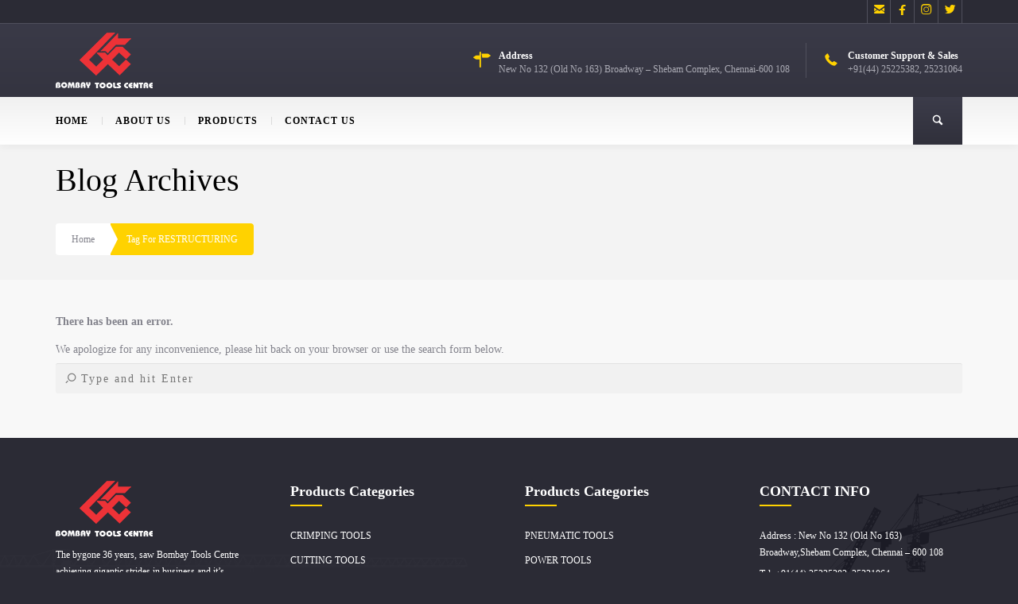

--- FILE ---
content_type: text/html; charset=UTF-8
request_url: https://www.bombay-tools.com/tag/restructuring/
body_size: 29715
content:
<!DOCTYPE html>
<!--[if lt IE 7 ]><html class="ie ie6" lang="en-US"> <![endif]-->
<!--[if IE 7 ]><html class="ie ie7" lang="en-US"> <![endif]-->
<!--[if IE 8 ]><html class="ie ie8" lang="en-US"> <![endif]-->
<!--[if IE 9 ]><html class="ie ie9" lang="en-US"> <![endif]-->
<!--[if (gt IE 9)|!(IE)]><!--><html lang="en-US"><!--<![endif]--><head><script data-no-optimize="1">var litespeed_docref=sessionStorage.getItem("litespeed_docref");litespeed_docref&&(Object.defineProperty(document,"referrer",{get:function(){return litespeed_docref}}),sessionStorage.removeItem("litespeed_docref"));</script> <title>Tag Archive for &quot;RESTRUCTURING&quot; | Bombay Tools Center</title><meta name="description" content="Tag Archive for &quot;RESTRUCTURING&quot; | Bombay Tools CenterBest  Tools suppliers in Chennai" /><meta http-equiv="X-UA-Compatible" content="IE=Edge" /><meta charset="UTF-8" /><link rel="profile" href="http://gmpg.org/xfn/11" /><meta name="viewport" content="width=device-width, initial-scale=1"/><link rel="icon" href="http://www.bombay-tools.com/wp-content/uploads/2015/11/favicon.ico" type="image/x-icon" /><link rel="apple-touch-icon" href=""><link rel="apple-touch-icon" sizes="76x76" href=""><link rel="apple-touch-icon" sizes="120x120" href=""><link rel="apple-touch-icon" sizes="152x152" href=""><link rel="pingback" href="https://www.bombay-tools.com/xmlrpc.php" /><link rel="alternate" type="application/rss+xml" title="Bombay Tools Center" href="https://www.bombay-tools.com/feed/" /><link rel="alternate" type="application/atom+xml" title="Bombay Tools Center" href="https://www.bombay-tools.com/feed/atom/" /> <script type="litespeed/javascript">var $OZY_WP_AJAX_URL="https://www.bombay-tools.com/wp-admin/admin-ajax.php",$OZY_WP_IS_HOME=!1,$OZY_WP_HOME_URL="https://www.bombay-tools.com"</script> <meta name='robots' content='max-image-preview:large' /><style>img:is([sizes="auto" i], [sizes^="auto," i]) { contain-intrinsic-size: 3000px 1500px }</style><link rel="alternate" type="application/rss+xml" title="Bombay Tools Center &raquo; Feed" href="https://www.bombay-tools.com/feed/" /><link rel="alternate" type="application/rss+xml" title="Bombay Tools Center &raquo; RESTRUCTURING Tag Feed" href="https://www.bombay-tools.com/tag/restructuring/feed/" /><style id="litespeed-ccss">ul{box-sizing:border-box}:root{--wp--preset--font-size--normal:16px;--wp--preset--font-size--huge:42px}:root{--wp--preset--aspect-ratio--square:1;--wp--preset--aspect-ratio--4-3:4/3;--wp--preset--aspect-ratio--3-4:3/4;--wp--preset--aspect-ratio--3-2:3/2;--wp--preset--aspect-ratio--2-3:2/3;--wp--preset--aspect-ratio--16-9:16/9;--wp--preset--aspect-ratio--9-16:9/16;--wp--preset--color--black:#000000;--wp--preset--color--cyan-bluish-gray:#abb8c3;--wp--preset--color--white:#ffffff;--wp--preset--color--pale-pink:#f78da7;--wp--preset--color--vivid-red:#cf2e2e;--wp--preset--color--luminous-vivid-orange:#ff6900;--wp--preset--color--luminous-vivid-amber:#fcb900;--wp--preset--color--light-green-cyan:#7bdcb5;--wp--preset--color--vivid-green-cyan:#00d084;--wp--preset--color--pale-cyan-blue:#8ed1fc;--wp--preset--color--vivid-cyan-blue:#0693e3;--wp--preset--color--vivid-purple:#9b51e0;--wp--preset--gradient--vivid-cyan-blue-to-vivid-purple:linear-gradient(135deg,rgba(6,147,227,1) 0%,rgb(155,81,224) 100%);--wp--preset--gradient--light-green-cyan-to-vivid-green-cyan:linear-gradient(135deg,rgb(122,220,180) 0%,rgb(0,208,130) 100%);--wp--preset--gradient--luminous-vivid-amber-to-luminous-vivid-orange:linear-gradient(135deg,rgba(252,185,0,1) 0%,rgba(255,105,0,1) 100%);--wp--preset--gradient--luminous-vivid-orange-to-vivid-red:linear-gradient(135deg,rgba(255,105,0,1) 0%,rgb(207,46,46) 100%);--wp--preset--gradient--very-light-gray-to-cyan-bluish-gray:linear-gradient(135deg,rgb(238,238,238) 0%,rgb(169,184,195) 100%);--wp--preset--gradient--cool-to-warm-spectrum:linear-gradient(135deg,rgb(74,234,220) 0%,rgb(151,120,209) 20%,rgb(207,42,186) 40%,rgb(238,44,130) 60%,rgb(251,105,98) 80%,rgb(254,248,76) 100%);--wp--preset--gradient--blush-light-purple:linear-gradient(135deg,rgb(255,206,236) 0%,rgb(152,150,240) 100%);--wp--preset--gradient--blush-bordeaux:linear-gradient(135deg,rgb(254,205,165) 0%,rgb(254,45,45) 50%,rgb(107,0,62) 100%);--wp--preset--gradient--luminous-dusk:linear-gradient(135deg,rgb(255,203,112) 0%,rgb(199,81,192) 50%,rgb(65,88,208) 100%);--wp--preset--gradient--pale-ocean:linear-gradient(135deg,rgb(255,245,203) 0%,rgb(182,227,212) 50%,rgb(51,167,181) 100%);--wp--preset--gradient--electric-grass:linear-gradient(135deg,rgb(202,248,128) 0%,rgb(113,206,126) 100%);--wp--preset--gradient--midnight:linear-gradient(135deg,rgb(2,3,129) 0%,rgb(40,116,252) 100%);--wp--preset--font-size--small:13px;--wp--preset--font-size--medium:20px;--wp--preset--font-size--large:36px;--wp--preset--font-size--x-large:42px;--wp--preset--spacing--20:0.44rem;--wp--preset--spacing--30:0.67rem;--wp--preset--spacing--40:1rem;--wp--preset--spacing--50:1.5rem;--wp--preset--spacing--60:2.25rem;--wp--preset--spacing--70:3.38rem;--wp--preset--spacing--80:5.06rem;--wp--preset--shadow--natural:6px 6px 9px rgba(0, 0, 0, 0.2);--wp--preset--shadow--deep:12px 12px 50px rgba(0, 0, 0, 0.4);--wp--preset--shadow--sharp:6px 6px 0px rgba(0, 0, 0, 0.2);--wp--preset--shadow--outlined:6px 6px 0px -3px rgba(255, 255, 255, 1), 6px 6px rgba(0, 0, 0, 1);--wp--preset--shadow--crisp:6px 6px 0px rgba(0, 0, 0, 1)}:root{--woocommerce:#720eec;--wc-green:#7ad03a;--wc-red:#a00;--wc-orange:#ffba00;--wc-blue:#2ea2cc;--wc-primary:#720eec;--wc-primary-text:#fcfbfe;--wc-secondary:#e9e6ed;--wc-secondary-text:#515151;--wc-highlight:#958e09;--wc-highligh-text:white;--wc-content-bg:#fff;--wc-subtext:#767676;--wc-form-border-color:rgba(32, 7, 7, 0.8);--wc-form-border-radius:4px;--wc-form-border-width:1px}@media only screen and (max-width:768px){:root{--woocommerce:#720eec;--wc-green:#7ad03a;--wc-red:#a00;--wc-orange:#ffba00;--wc-blue:#2ea2cc;--wc-primary:#720eec;--wc-primary-text:#fcfbfe;--wc-secondary:#e9e6ed;--wc-secondary-text:#515151;--wc-highlight:#958e09;--wc-highligh-text:white;--wc-content-bg:#fff;--wc-subtext:#767676;--wc-form-border-color:rgba(32, 7, 7, 0.8);--wc-form-border-radius:4px;--wc-form-border-width:1px}}:root{--woocommerce:#720eec;--wc-green:#7ad03a;--wc-red:#a00;--wc-orange:#ffba00;--wc-blue:#2ea2cc;--wc-primary:#720eec;--wc-primary-text:#fcfbfe;--wc-secondary:#e9e6ed;--wc-secondary-text:#515151;--wc-highlight:#958e09;--wc-highligh-text:white;--wc-content-bg:#fff;--wc-subtext:#767676;--wc-form-border-color:rgba(32, 7, 7, 0.8);--wc-form-border-radius:4px;--wc-form-border-width:1px}.clear{clear:both}.vc_column_container{width:100%}.vc_col-sm-12{position:relative;min-height:1px;padding-left:15px;padding-right:15px;box-sizing:border-box}@media (min-width:768px){.vc_col-sm-12{float:left}.vc_col-sm-12{width:100%}}.vc_column_container{padding-left:0;padding-right:0}html,body,div,span,h1,h3,h4,p,a,img,strong,i,ul,li,form,header,nav,section{margin:0;padding:0;border:0}header,nav,section{display:block}a img{border:0}i{font-style:italic}a{text-decoration:none;outline:none}span.symbol{font-family:"Mono Social Icons Font";-webkit-text-rendering:optimizeLegibility;-moz-text-rendering:optimizeLegibility;-ms-text-rendering:optimizeLegibility;-o-text-rendering:optimizeLegibility;text-rendering:optimizeLegibility;-webkit-font-smoothing:antialiased;-moz-font-smoothing:antialiased;-ms-font-smoothing:antialiased;-o-font-smoothing:antialiased;font-smoothing:antialiased}.container{overflow:hidden}#content{width:508px;margin:0;overflow:hidden}#content.no-sidebar{width:100%}a:visited{text-decoration:underline!important}input{border:none;padding:12px 20px;outline:none;resize:none}#content input:not([type=submit]):not([type=file]):not([type=radio]):not([type=checkbox]){letter-spacing:2px;padding:8px 10px;margin:0;width:100%;border-top:1px solid #dedede;border-radius:3px}*,*:after{-ms-box-sizing:border-box;-moz-box-sizing:border-box;-webkit-box-sizing:border-box;box-sizing:border-box}body{margin:0;min-width:100%;height:100%;-webkit-backface-visibility:hidden;-ms-overflow-x:hidden}#main>.container{overflow:auto;position:relative;z-index:1;margin:0 auto}body.has-page-title #main>.container{padding-top:35px}#content{position:relative}#page-title-wrapper{position:relative}#page-title-wrapper>div{position:absolute;top:50%;left:50%;transform:translate(-50%,-50%);-webkit-transform:translate(-50%,-50%);-moz-transform:translate(-50%,-50%);width:100%}.page-title{font-weight:300!important;line-height:1.2em!important}#footer-widget-bar ul,#footer-widget-bar li{padding:0;margin:0;list-style:none}#footer-widget-bar li{padding:5px 0 5px 0}#footer-widget-bar .widget li:first-child,.widget ul:first-child>li:first-child{padding-top:0!important}#footer-widget-bar *:not(input){font-size:12px}div.top-social-icons{display:inline-block;float:right;text-align:right;height:30px}div.top-social-icons>a:first-child{border-left:1px solid #dedede}div.top-social-icons>a{display:inline-block;font-size:28px!important;line-height:22px!important;text-align:center!important;font-weight:300!important;text-decoration:none!important;overflow:hidden;width:30px;height:29px;border-right:1px solid #dedede}#footer-widget-bar{padding-top:4px;padding-bottom:4px}#footer-widget-bar>.container{padding-left:16px;padding-right:16px}#footer-widget-bar>.container>section{width:25%;position:relative;padding:50px 20px 0 20px;float:left}#footer-widget-bar>.container>section>div.widget{padding-bottom:50px}#footer-widget-bar>.container>section:nth-child(3){clear:right}#footer-widget-bar>.container>section>div.widget>h4{margin-bottom:20px}#footer-widget-bar>.container>section>div.widget>span.line{display:block;border:1px solid red;width:40px;position:relative;margin-top:-17px;margin-bottom:27px}form{margin-bottom:1.5em}input:not([type=submit]){-webkit-box-sizing:border-box;-moz-box-sizing:border-box;box-sizing:border-box}.none{display:none}.clear{clear:both}#content p{margin:0;padding-top:.50em;padding-bottom:.50em}.wp-search-form{position:relative}.wp-search-form i.oic-pe-icon-7-stroke-24,.wp-search-form i.oic-pe-icon-7-stroke-139,.wp-search-form i.oic-zoom{position:absolute;width:22px;height:22px;top:50%;left:12px;margin-top:-8px;color:#fff;opacity:.6;-moz-opacity:.6;-webkit-opacity:.6;-ms-filter:"progid:DXImageTransform.Microsoft.Alpha(Opacity=60)"}.wp-search-form i.oic-pe-icon-7-stroke-139{left:inherit;right:12px}.wp-search-form #search{padding-left:32px!important}.widget li>a{text-decoration:none}.widget br{content:" ";display:block;margin-bottom:.5em}.widget img{max-width:100%}.wpb_row{position:relative}#page-title-wrapper>div{padding-left:36px;padding-right:36px}.ozy-page-model-no-sidebar.ozy-page-model-full #main>.container{width:100%}.ozy-page-model-full #main>.container>#content,.ozy-page-model-full #footer-widget-bar>.container{margin:0 auto}.ozy-page-model-full #footer-widget-bar{width:100%}.ozy-page-model-full #content .wpb_row.vc_row-fluid>div.parallax-wrapper,.ozy-page-model-full #content .wpb_row{max-width:1140px;margin-left:auto;margin-right:auto}.ozy-page-model-full #page-title-wrapper>div{max-width:1212px;margin-left:auto;margin-right:auto}#content.no-vc{max-width:1140px;padding-bottom:35px}.ozy-page-model-full #page-title-wrapper,.ozy-page-model-full #content .wpb_row.vc_row-fluid{width:100%;max-width:100%!important}#content>.wpb_row.vc_row-fluid:first-child{padding-top:0!important}.container.no-vc .vc_col-sm-12.wpb_column.vc_column_container{padding-left:0!important;padding-right:0!important}.wpb_row{margin-left:0!important;margin-right:0!important}#header,#head-mobile{width:100%;z-index:3;position:fixed;top:0;box-shadow:0 2px 10px 0 rgb(0 0 0/.05);-webkit-box-shadow:0 2px 10px 0 rgb(0 0 0/.05);-moz-box-shadow:0 2px 10px 0 rgb(0 0 0/.05)}#top-search{position:absolute;background-color:#444444!important;width:100%;opacity:0;top:0;left:0}.search-input-unfold{width:100%;height:0;display:block;overflow:hidden;position:relative;-webkit-perspective:1600;-moz-perspective:1600;perspective:1600px}.search-input-unfold form{background-color:#fff;height:132px;position:relative;-webkit-transform:rotateX(-100deg);-moz-transform:rotateX(-100deg);-ms-transform:rotateX(-100deg);-o-transform:rotateX(-100deg);transform:rotateX(-100deg);-webkit-transform-origin:top center;-moz-transform-origin:top center;-ms-transform-origin:top center;-o-transform-origin:top center;transform-origin:top center}#top-search>form>*{color:#444444!important}#top-search>form>input[type=text]{border:none!important;background-color:transparent!important;width:100%;font-size:40px;font-weight:100;line-height:90px;padding-top:20px!important;padding-left:80px!important;padding-right:100px!important}#top-search i{font-size:40px!important;width:60px!important;height:60px!important;margin-top:-20px!important}#top-search i.oic-pe-icon-7-stroke-24{left:20px}#top-search i.oic-pe-icon-7-stroke-139{right:20px}@media screen and (min-width:1181px){#top-menu .menu-item-search>a>span{width:60px;height:60px;line-height:64px;text-align:center}#top-menu .menu-item-search>a>span>span{display:none}#top-menu .menu-item-search>a>span{padding-left:6px;font-size:16px}#top-menu .menu-item-search{position:absolute;right:0}#top-menu .menu-item-search{width:62px}}#top-menu>div>div>ul>li:not(.menu-item-request-rate):not(.menu-item-search)>a:after{content:""}#top-menu .logo{padding:0;position:absolute;left:0;top:50%;transform:translateY(-50%);-webkit-transform:translateY(-50%);z-index:999}#top-menu .logo #logo{z-index:999}@media screen and (max-width:1180px){#top-menu #head-mobile{position:absolute}#top-menu .logo{width:60%!important;left:50%;transform:translateX(-50%)}}#top-menu .logo>a>img{vertical-align:middle}nav#top-menu{position:relative;width:100%}nav#top-menu>div.primary-menu-bar-wrapper>div,.logo-bar-wrapper{max-width:1140px;margin:0 auto;position:relative}nav#top-menu>div.primary-menu-bar-wrapper{position:absolute;bottom:0;width:100%;z-index:0}#top-menu,#top-menu ul,#top-menu ul li,#top-menu ul li a,#top-menu #head-mobile{border:0;list-style:none;line-height:1;display:block;-webkit-box-sizing:border-box;-moz-box-sizing:border-box;box-sizing:border-box}#top-menu:after,#top-menu>div>div>ul:after{content:".";display:block;clear:both;visibility:hidden;line-height:0;height:0}#top-menu #head-mobile{display:none}#top-menu>div>div>ul>li{float:left}#top-menu>div>div>ul>li>a{padding:0 17px;font-size:12px;letter-spacing:1px;text-decoration:none;color:#ddd;font-weight:700}#header.menu-align-left #top-menu>div>div>ul>li:first-child>a{padding-left:0}#top-menu ul ul{position:absolute;left:-9999px}#top-menu ul ul li{position:relative;height:0;background:#333}#top-menu ul ul ul{margin-left:100%;top:0}#top-menu ul ul li a{border-bottom:1px solid rgb(150 150 150/.15);padding:11px 17px;min-width:200px;font-size:12px;text-decoration:none;color:#ddd;font-weight:500}#top-menu ul ul li:last-child>a{border-bottom:0}#top-menu>div>div>ul ul{box-shadow:0 10px 10px 5px rgb(119 119 119/.05);-moz-box-shadow:0 10px 10px 5px rgb(119 119 119/.05);-webkit-box-shadow:0 10px 10px 5px rgb(119 119 119/.05)}#top-menu>div>div>ul>li>a{position:relative}#top-menu>div>div>ul>li>a i{float:inline-end}#top-menu>div>div>ul>li:not(.menu-item-request-rate):not(.menu-item-search)>a:after{position:absolute;bottom:10px;left:0;right:0;margin:0 0 0 17px;width:0%;content:".";color:transparent!important;background:#aaa;height:3px!important;line-height:0}#header.menu-align-left #top-menu>div>div>ul>li:first-child>a:after{margin:0}#top-menu>div>div>ul>li:not(:first-child):not(.menu-item-request-rate):not(.menu-item-search)>a>span.s{display:inline-block;height:10px;position:absolute;left:0;top:50%;margin-top:-5px;border-left:1px solid #000}@media screen and (max-width:1280px){#logo-side-info-bar h4,#logo-side-info-bar p,#top-menu>div>div>ul>li>a{font-size:12px!important}ul#logo-side-info-bar>li>div{padding-top:10px!important}ul#logo-side-info-bar>li i{font-size:22px!important}}@media screen and (max-width:1180px){nav#top-menu>div.primary-menu-bar-wrapper{bottom:inherit;top:0}#page-title-wrapper{margin-top:72px}#top-menu .logo{position:absolute;top:0;left:50%;width:100%;height:46px;text-align:center;float:none;transform:translateX(-50%)}.logo>a>img{max-height:46px;width:inherit}nav#top-menu{width:100%}#top-menu{width:100%}#top-menu,#top-menu .logo{line-height:72px!important;height:72px!important}#top-menu ul{width:100%;display:none}#top-menu>div>div>ul{position:absolute;top:72px;left:0;right:0;margin-right:0!important;height:inherit!important;line-height:inherit!important}#top-menu ul li{position:relative;width:100%;border-top:1px solid #444}#header.menu-align-left #top-menu>div>div>ul>li:first-child>a{padding-left:17px}#top-menu li>a>span.s{display:none!important}#top-menu>div>div>ul>li:last-child{border-bottom:1px solid #444}#top-menu ul ul li{height:auto}#top-menu ul li a,#top-menu ul ul li a{width:100%;border-bottom:0}#top-menu>div>div>ul>li{float:none}#top-menu ul ul li a{padding-left:25px}#top-menu ul ul ul li a{padding-left:35px}#top-menu ul ul li a{background:none}#top-menu ul ul,#top-menu ul ul ul{position:relative;left:0;width:100%;margin:0;text-align:left}#top-menu>div>div>ul>li>a:after,#top-menu>div>div>ul>li>a>span.s{display:none}#top-menu #head-mobile{display:block;padding:23px;color:#ddd;font-size:12px;font-weight:700}#top-menu .menu-button{width:55px;height:60px;position:absolute;right:0;top:14px;z-index:12399994}#top-menu .menu-button:after{position:absolute;top:22px;right:20px;display:block;height:8px;width:20px;border-top:2px solid #ddd;border-bottom:2px solid #ddd;content:""}#top-menu .menu-button:before{position:absolute;top:16px;right:20px;display:block;height:2px;width:20px;background:#ddd;content:""}#top-menu .menu-item-search>a>span>i{padding-right:5px}#page-title-wrapper{margin-top:0!important}#head-mobile{box-shadow:none!important;-webkit-box-shadow:none!important}}ul#logo-side-info-bar{display:inline-block;position:absolute;right:0;width:70%;top:50%;transform:translateY(-50%);-webkit-transform:translateY(-50%);-moz-transform:translateY(-50%)}ul#logo-side-info-bar>li{display:inline-block;float:right;padding:0 20px;border-right:1px solid #fff}#top-menu ul#logo-side-info-bar>li:first-child{padding-right:0;border-right:none}#top-menu ul#logo-side-info-bar>li:last-child{padding-left:0}ul#logo-side-info-bar>li *{vertical-align:sub;text-decoration:none}ul#logo-side-info-bar>li p{display:inline-block;padding-top:5px}ul#logo-side-info-bar>li i{display:block;font-size:32px;padding-right:10px;float:left}ul#logo-side-info-bar>li>div>div{display:inline-block;float:left}ul#logo-side-info-bar>li>div{padding-top:5px;height:44px}#info-bar{width:100%;background-color:#000;border-bottom:1px solid #dedede;height:30px;color:#fff;font-size:12px}#info-bar>div{max-width:1140px;margin:0 auto;line-height:30px}#breadcrumbs{background-color:#fff;height:40px;display:inline-block;border-radius:4px;font-size:12px;margin:30px 0 10px 0}#breadcrumbs li{display:inline-block;list-style-type:none;line-height:40px;padding:0 20px;text-transform:capitalize}#breadcrumbs li a{text-decoration:none}#breadcrumbs li:last-child{background-color:rgb(163 205 255/1);border-top-right-radius:4px;border-bottom-right-radius:4px}#breadcrumbs li:last-child>span{display:block;float:left;margin-left:-21px;width:0;height:0;border-style:solid;border-width:20px 0 20px 10px;-webkit-transform:rotate(360deg);border-color:#fff0 #fff0 #fff0 #fff}@media only screen and (max-width:1024px){#breadcrumbs{height:inherit}#page-title-wrapper{height:auto;max-height:100%!important;padding-top:35px}#page-title-wrapper>div{position:relative;top:auto;left:auto;transform:none;-webkit-transform:none;-moz-transform:none}}@media only screen and (max-width:1180px){#logo-side-info-bar{display:none!important}}@media only screen and (max-width:920px){#footer-widget-bar,#footer-widget-bar>.container{padding-bottom:0!important}#footer-widget-bar{padding-top:20px}}@media only screen and (max-width:1180px) and (min-width:769px){.ozy-page-model-full .container{width:100%;-webkit-text-size-adjust:100%}#content{width:100%}#page-title-wrapper{min-height:80px!important}#footer-widget-bar>.container,#page-title-wrapper>div{padding-left:20px!important;padding-right:20px!important}}@media only screen and (max-width:800px){#footer-widget-bar>.container>section{padding:0 20px 0 20px}#head-mobile{position:absolute}}@media only screen and (max-width:768px) and (min-width:480px){.ozy-page-model-full .container{width:100%;-webkit-text-size-adjust:100%}#content{width:100%}body.ozy-page-model-full:not(.page-template-page-row-slider-php) .wpb_row:not(.ozy-custom-full-row) .parallax-wrapper>.vc_column_container{margin-left:0!important;margin-right:0!important;padding-left:0!important;padding-right:0!important}#page-title-wrapper>div,.ozy-page-model-full .container.no-vc{padding-left:36px!important;padding-right:36px!important}#footer-widget-bar>.container>section{width:49%!important}#footer-widget-bar>.container>section:nth-child(3){clear:both}}@media only screen and (max-width:479px){.container{padding:0 10px!important;width:100%;-webkit-text-size-adjust:100%}#main>.container{padding:0!important}#page-title-wrapper>div,.parallax-wrapper .vc_col-sm-12.wpb_column.vc_column_container{padding-left:10px!important;padding-right:10px!important}#page-title-wrapper{max-height:200px!important;overflow:visible!important}.wpb_row{padding-left:0!important;padding-right:0!important}.ozy-page-model-full .container.no-vc{padding-left:0!important;padding-right:0!important}body.has-page-title #main>.container{padding-top:0!important}#content{width:100%}#content.no-vc{padding:10px!important}#footer-widget-bar>.container>section{width:99%!important;margin-right:0}ul#breadcrumbs>li{padding:0 10px;font-size:11px}#top-search>form>input[type=text]{font-size:18px}h1{font-size:26px!important;line-height:32px!important}h3{font-size:18px!important;line-height:22px!important}.vc_col-sm-12{padding-left:10px;padding-right:10px}body.ozy-page-model-full:not(.page-template-page-row-slider-php) .wpb_row:not(.ozy-custom-full-row) .parallax-wrapper>.vc_column_container{margin-left:0!important;margin-right:0!important;padding-left:10px!important;padding-right:10px!important}}@supports (-ms-accelerator:true){@media screen and (max-width:1180px){#top-menu #head-mobile{display:none}}}[class^="oic-"]:before{font-family:"ozythemes";font-style:normal!important;font-weight:normal!important;font-variant:normal!important;text-transform:none!important;speak:none;line-height:1;-webkit-font-smoothing:antialiased;-moz-osx-font-smoothing:grayscale}.oic-pe-icon-7-stroke-24:before{content:""}.oic-pe-icon-7-stroke-139:before{content:""}.oic-zoom:before{content:""}.oic-telephone:before{content:""}.oic-x:before{content:""}.oic-address:before{content:""}.oic-search-1:before{content:""}#woocommerce-lightbox-cart-wrapper{position:fixed;left:0;top:0;bottom:0;right:0;max-width:100%;max-height:100%;width:100%;height:100%;background-color:#000;background-color:rgb(0 0 0/.7)}#woocommerce-lightbox-cart-wrapper{z-index:1000;-moz-box-sizing:border-box;box-sizing:border-box;-webkit-transform:scale(0);-ms-transform:scale(0);transform:scale(0);opacity:0}#woocommerce-lightbox-cart{position:absolute;top:50%;left:50%;margin-top:-225px;margin-left:-250px;width:500px;height:450px;padding:30px;border-radius:6px;background:#fff}#woocommerce-lightbox-cart h3{margin-bottom:30px!important}#woocommerce-lightbox-cart h3:first-letter{border-bottom:2px solid #444}#woocommerce-lightbox-cart #woocommerce-cart-close{position:absolute;right:30px;top:30px;font-size:16px;line-height:16px;text-decoration:none!important}@media only screen and (min-width:1212px){.container{padding:0;width:1212px}#content{width:792px}}body{background-color:#2b2b35;background-repeat:inherit}#main{background-color:rgb(255 255 255)}#footer-wrapper{background:rgb(43 43 53)url(http://www.bombay-tools.com/wp-content/uploads/2017/03/footer_bg.png)no-repeat center bottom}#footer-widget-bar *{color:#ffffff!important}#footer-widget-bar{border-color:#41414a}#footer-widget-bar>.container>section>div.widget>span.line{border-color:#ffd200}#footer-widget-bar a{color:#ffd200}@media only screen and (max-width:479px){#main>.container{margin-top:px}}@media only screen and (max-width:1024px) and (min-width:480px){#main>.container{margin-top:px}}#woocommerce-lightbox-cart h3:first-letter{border-color:rgb(131 131 140/.2)}#info-bar{background-color:rgb(43 43 53);color:rgb(170 170 180)}#header{position:fixed}#header,.menu-item-search{background:#3c3c4a;background:-moz-linear-gradient(top,#3c3c4a 0%,#30303b 100%);background:-webkit-gradient(linear,left top,left bottom,color-stop(0%,#3c3c4a),color-stop(100%,#30303b));background:-webkit-linear-gradient(top,#3c3c4a 0%,#30303b 100%);background:-o-linear-gradient(top,#3c3c4a 0%,#30303b 100%);background:-ms-linear-gradient(top,#3c3c4a 0%,#30303b 100%);background:linear-gradient(to bottom,#3c3c4a 0%,#30303b 100%)}#header #info-bar .top-social-icons a span,#logo-side-info-bar>li i:before{color:rgb(255 210 0)}#logo-side-info-bar>li h4,.menu-item-search i{color:rgb(255 255 255)}#logo-side-info-bar>li *{color:rgb(170 170 180)}#header #info-bar,#header #info-bar *,ul#logo-side-info-bar>li{border-color:rgb(80 80 92)!important}#top-menu,#top-menu .logo,#top-menu>div>div>ul,#top-menu>div>div>ul>li,#top-menu>div>div>ul>li>a,#top-menu>div>div>ul>li>a:before,#top-menu>div>div>ul>li>a:after{height:60px;line-height:60px;font-family:"Roboto";font-size:13px;color:rgb(0 0 0)}#top-menu>div>div>ul>li li,#top-menu>div>div>ul>li li>a{font-family:Roboto}#header{height:182px}#header .logo-bar-wrapper{height:92px}#header #top-menu{line-height:152px;height:152px}#top-menu,#top-menu .logo{font-family:"Roboto";font-weight:300;font-size:13px;color:rgb(0 0 0);height:auto}#top-menu ul ul li a{color:rgb(0 0 0)}#top-menu>.primary-menu-bar-wrapper>div>ul>li>a:after{background-color:rgb(255 210 0)!important}#top-menu ul li>a:before{background-color:rgb(0 0 0)!important}#top-menu .menu-button:after{border-color:rgb(255 255 255)!important}#top-menu .menu-button:before{background-color:rgb(255 255 255)!important}#top-menu .menu-item-search>a>span{border-color:rgb(0 0 0)!important}#top-menu>.primary-menu-bar-wrapper{background:#f0f0f0;background:-moz-linear-gradient(top,#f0f0f0 0%,#ffffff 100%);background:-webkit-gradient(linear,left top,left bottom,color-stop(0%,#f0f0f0),color-stop(100%,#ffffff));background:-webkit-linear-gradient(top,#f0f0f0 0%,#ffffff 100%);background:-o-linear-gradient(top,#f0f0f0 0%,#ffffff 100%);background:-ms-linear-gradient(top,#f0f0f0 0%,#ffffff 100%);background:linear-gradient(to bottom,#f0f0f0 0%,#ffffff 100%)}#top-menu>div>div>ul>li:not(:first-child):not(.menu-item-request-rate):not(.menu-item-search)>a>span.s{border-color:rgb(219 219 219)}@media screen and (max-width:1180px){#top-menu #head-mobile{line-height:62px;min-height:62px}.menu-item-search{background:none!important}#top-menu>div>div>ul>li{height:auto!important}#top-menu,#top-menu ul li{background-color:#f0f0f0}#header{position:relative!important;height:inherit!important}#top-menu ul li i{color:rgb(0 0 0)}#top-menu ul li{background:rgb(255 210 0)!important}#top-menu>div>div>ul>li:last-child,#top-menu ul li{border-color:rgb(255 192 0)}#top-menu ul ul li:not(:last-child)>a{border:none!important}}#top-menu ul ul li{background-color:rgb(255 210 0)}#top-menu ul ul li:not(:last-child)>a{border-bottom:1px solid rgb(255 192 0)}#header{border-color:rgb(219 219 219/.3)}.widget li>a{color:#83838c!important}#breadcrumbs li:last-child{background-color:#ffd200}#breadcrumbs li:last-child{color:#fff}#breadcrumbs li a{color:#83838c}.content-font,#content,#footer-widget-bar,#woocommerce-lightbox-cart{font-family:"Roboto";font-size:14px;line-height:1.5em;color:#83838c}#woocommerce-lightbox-cart a{color:#ffd200}#woocommerce-lightbox-cart{color:#83838c!important}#page-title-wrapper h1,.heading-font,#logo{font-family:"Roboto";color:#000}#page-title-wrapper h1{font-weight:700;font-size:40px;line-height:1.5em}#footer-widget-bar .widget-area h4{font-weight:700;font-size:18px;line-height:1.5em}#footer-widget-bar h4{font-weight:700;font-size:18px;line-height:1.5em}input{font-family:"Roboto";font-size:14px;line-height:1.5em;color:rgb(35 35 35)}.wp-search-form i.oic-zoom{color:rgb(35 35 35)}input:not([type=submit]):not([type=file]){background-color:rgb(225 225 225/.3);border-color:rgb(225 225 225)!important}#page-title-wrapper{height:170px;background-color:#f3f3f3}@media only screen and (min-width:1180px){#main{margin-top:182px}}#main{background-color:rgb(248 248 248)!important}.ozy-page-model-full #main>.container.no-vc{padding-left:36px;padding-right:36px}.dropdown-menu{overflow-y:scroll;height:450px}</style><link rel="preload" data-asynced="1" data-optimized="2" as="style" onload="this.onload=null;this.rel='stylesheet'" href="https://www.bombay-tools.com/wp-content/litespeed/css/c23d244210945ab94bbc6c64ca90feaa.css?ver=14206" /><script data-optimized="1" type="litespeed/javascript" data-src="https://www.bombay-tools.com/wp-content/plugins/litespeed-cache/assets/js/css_async.min.js"></script> <style id='classic-theme-styles-inline-css' type='text/css'>/*! This file is auto-generated */
.wp-block-button__link{color:#fff;background-color:#32373c;border-radius:9999px;box-shadow:none;text-decoration:none;padding:calc(.667em + 2px) calc(1.333em + 2px);font-size:1.125em}.wp-block-file__button{background:#32373c;color:#fff;text-decoration:none}</style><style id='global-styles-inline-css' type='text/css'>:root{--wp--preset--aspect-ratio--square: 1;--wp--preset--aspect-ratio--4-3: 4/3;--wp--preset--aspect-ratio--3-4: 3/4;--wp--preset--aspect-ratio--3-2: 3/2;--wp--preset--aspect-ratio--2-3: 2/3;--wp--preset--aspect-ratio--16-9: 16/9;--wp--preset--aspect-ratio--9-16: 9/16;--wp--preset--color--black: #000000;--wp--preset--color--cyan-bluish-gray: #abb8c3;--wp--preset--color--white: #ffffff;--wp--preset--color--pale-pink: #f78da7;--wp--preset--color--vivid-red: #cf2e2e;--wp--preset--color--luminous-vivid-orange: #ff6900;--wp--preset--color--luminous-vivid-amber: #fcb900;--wp--preset--color--light-green-cyan: #7bdcb5;--wp--preset--color--vivid-green-cyan: #00d084;--wp--preset--color--pale-cyan-blue: #8ed1fc;--wp--preset--color--vivid-cyan-blue: #0693e3;--wp--preset--color--vivid-purple: #9b51e0;--wp--preset--gradient--vivid-cyan-blue-to-vivid-purple: linear-gradient(135deg,rgba(6,147,227,1) 0%,rgb(155,81,224) 100%);--wp--preset--gradient--light-green-cyan-to-vivid-green-cyan: linear-gradient(135deg,rgb(122,220,180) 0%,rgb(0,208,130) 100%);--wp--preset--gradient--luminous-vivid-amber-to-luminous-vivid-orange: linear-gradient(135deg,rgba(252,185,0,1) 0%,rgba(255,105,0,1) 100%);--wp--preset--gradient--luminous-vivid-orange-to-vivid-red: linear-gradient(135deg,rgba(255,105,0,1) 0%,rgb(207,46,46) 100%);--wp--preset--gradient--very-light-gray-to-cyan-bluish-gray: linear-gradient(135deg,rgb(238,238,238) 0%,rgb(169,184,195) 100%);--wp--preset--gradient--cool-to-warm-spectrum: linear-gradient(135deg,rgb(74,234,220) 0%,rgb(151,120,209) 20%,rgb(207,42,186) 40%,rgb(238,44,130) 60%,rgb(251,105,98) 80%,rgb(254,248,76) 100%);--wp--preset--gradient--blush-light-purple: linear-gradient(135deg,rgb(255,206,236) 0%,rgb(152,150,240) 100%);--wp--preset--gradient--blush-bordeaux: linear-gradient(135deg,rgb(254,205,165) 0%,rgb(254,45,45) 50%,rgb(107,0,62) 100%);--wp--preset--gradient--luminous-dusk: linear-gradient(135deg,rgb(255,203,112) 0%,rgb(199,81,192) 50%,rgb(65,88,208) 100%);--wp--preset--gradient--pale-ocean: linear-gradient(135deg,rgb(255,245,203) 0%,rgb(182,227,212) 50%,rgb(51,167,181) 100%);--wp--preset--gradient--electric-grass: linear-gradient(135deg,rgb(202,248,128) 0%,rgb(113,206,126) 100%);--wp--preset--gradient--midnight: linear-gradient(135deg,rgb(2,3,129) 0%,rgb(40,116,252) 100%);--wp--preset--font-size--small: 13px;--wp--preset--font-size--medium: 20px;--wp--preset--font-size--large: 36px;--wp--preset--font-size--x-large: 42px;--wp--preset--spacing--20: 0.44rem;--wp--preset--spacing--30: 0.67rem;--wp--preset--spacing--40: 1rem;--wp--preset--spacing--50: 1.5rem;--wp--preset--spacing--60: 2.25rem;--wp--preset--spacing--70: 3.38rem;--wp--preset--spacing--80: 5.06rem;--wp--preset--shadow--natural: 6px 6px 9px rgba(0, 0, 0, 0.2);--wp--preset--shadow--deep: 12px 12px 50px rgba(0, 0, 0, 0.4);--wp--preset--shadow--sharp: 6px 6px 0px rgba(0, 0, 0, 0.2);--wp--preset--shadow--outlined: 6px 6px 0px -3px rgba(255, 255, 255, 1), 6px 6px rgba(0, 0, 0, 1);--wp--preset--shadow--crisp: 6px 6px 0px rgba(0, 0, 0, 1);}:where(.is-layout-flex){gap: 0.5em;}:where(.is-layout-grid){gap: 0.5em;}body .is-layout-flex{display: flex;}.is-layout-flex{flex-wrap: wrap;align-items: center;}.is-layout-flex > :is(*, div){margin: 0;}body .is-layout-grid{display: grid;}.is-layout-grid > :is(*, div){margin: 0;}:where(.wp-block-columns.is-layout-flex){gap: 2em;}:where(.wp-block-columns.is-layout-grid){gap: 2em;}:where(.wp-block-post-template.is-layout-flex){gap: 1.25em;}:where(.wp-block-post-template.is-layout-grid){gap: 1.25em;}.has-black-color{color: var(--wp--preset--color--black) !important;}.has-cyan-bluish-gray-color{color: var(--wp--preset--color--cyan-bluish-gray) !important;}.has-white-color{color: var(--wp--preset--color--white) !important;}.has-pale-pink-color{color: var(--wp--preset--color--pale-pink) !important;}.has-vivid-red-color{color: var(--wp--preset--color--vivid-red) !important;}.has-luminous-vivid-orange-color{color: var(--wp--preset--color--luminous-vivid-orange) !important;}.has-luminous-vivid-amber-color{color: var(--wp--preset--color--luminous-vivid-amber) !important;}.has-light-green-cyan-color{color: var(--wp--preset--color--light-green-cyan) !important;}.has-vivid-green-cyan-color{color: var(--wp--preset--color--vivid-green-cyan) !important;}.has-pale-cyan-blue-color{color: var(--wp--preset--color--pale-cyan-blue) !important;}.has-vivid-cyan-blue-color{color: var(--wp--preset--color--vivid-cyan-blue) !important;}.has-vivid-purple-color{color: var(--wp--preset--color--vivid-purple) !important;}.has-black-background-color{background-color: var(--wp--preset--color--black) !important;}.has-cyan-bluish-gray-background-color{background-color: var(--wp--preset--color--cyan-bluish-gray) !important;}.has-white-background-color{background-color: var(--wp--preset--color--white) !important;}.has-pale-pink-background-color{background-color: var(--wp--preset--color--pale-pink) !important;}.has-vivid-red-background-color{background-color: var(--wp--preset--color--vivid-red) !important;}.has-luminous-vivid-orange-background-color{background-color: var(--wp--preset--color--luminous-vivid-orange) !important;}.has-luminous-vivid-amber-background-color{background-color: var(--wp--preset--color--luminous-vivid-amber) !important;}.has-light-green-cyan-background-color{background-color: var(--wp--preset--color--light-green-cyan) !important;}.has-vivid-green-cyan-background-color{background-color: var(--wp--preset--color--vivid-green-cyan) !important;}.has-pale-cyan-blue-background-color{background-color: var(--wp--preset--color--pale-cyan-blue) !important;}.has-vivid-cyan-blue-background-color{background-color: var(--wp--preset--color--vivid-cyan-blue) !important;}.has-vivid-purple-background-color{background-color: var(--wp--preset--color--vivid-purple) !important;}.has-black-border-color{border-color: var(--wp--preset--color--black) !important;}.has-cyan-bluish-gray-border-color{border-color: var(--wp--preset--color--cyan-bluish-gray) !important;}.has-white-border-color{border-color: var(--wp--preset--color--white) !important;}.has-pale-pink-border-color{border-color: var(--wp--preset--color--pale-pink) !important;}.has-vivid-red-border-color{border-color: var(--wp--preset--color--vivid-red) !important;}.has-luminous-vivid-orange-border-color{border-color: var(--wp--preset--color--luminous-vivid-orange) !important;}.has-luminous-vivid-amber-border-color{border-color: var(--wp--preset--color--luminous-vivid-amber) !important;}.has-light-green-cyan-border-color{border-color: var(--wp--preset--color--light-green-cyan) !important;}.has-vivid-green-cyan-border-color{border-color: var(--wp--preset--color--vivid-green-cyan) !important;}.has-pale-cyan-blue-border-color{border-color: var(--wp--preset--color--pale-cyan-blue) !important;}.has-vivid-cyan-blue-border-color{border-color: var(--wp--preset--color--vivid-cyan-blue) !important;}.has-vivid-purple-border-color{border-color: var(--wp--preset--color--vivid-purple) !important;}.has-vivid-cyan-blue-to-vivid-purple-gradient-background{background: var(--wp--preset--gradient--vivid-cyan-blue-to-vivid-purple) !important;}.has-light-green-cyan-to-vivid-green-cyan-gradient-background{background: var(--wp--preset--gradient--light-green-cyan-to-vivid-green-cyan) !important;}.has-luminous-vivid-amber-to-luminous-vivid-orange-gradient-background{background: var(--wp--preset--gradient--luminous-vivid-amber-to-luminous-vivid-orange) !important;}.has-luminous-vivid-orange-to-vivid-red-gradient-background{background: var(--wp--preset--gradient--luminous-vivid-orange-to-vivid-red) !important;}.has-very-light-gray-to-cyan-bluish-gray-gradient-background{background: var(--wp--preset--gradient--very-light-gray-to-cyan-bluish-gray) !important;}.has-cool-to-warm-spectrum-gradient-background{background: var(--wp--preset--gradient--cool-to-warm-spectrum) !important;}.has-blush-light-purple-gradient-background{background: var(--wp--preset--gradient--blush-light-purple) !important;}.has-blush-bordeaux-gradient-background{background: var(--wp--preset--gradient--blush-bordeaux) !important;}.has-luminous-dusk-gradient-background{background: var(--wp--preset--gradient--luminous-dusk) !important;}.has-pale-ocean-gradient-background{background: var(--wp--preset--gradient--pale-ocean) !important;}.has-electric-grass-gradient-background{background: var(--wp--preset--gradient--electric-grass) !important;}.has-midnight-gradient-background{background: var(--wp--preset--gradient--midnight) !important;}.has-small-font-size{font-size: var(--wp--preset--font-size--small) !important;}.has-medium-font-size{font-size: var(--wp--preset--font-size--medium) !important;}.has-large-font-size{font-size: var(--wp--preset--font-size--large) !important;}.has-x-large-font-size{font-size: var(--wp--preset--font-size--x-large) !important;}
:where(.wp-block-post-template.is-layout-flex){gap: 1.25em;}:where(.wp-block-post-template.is-layout-grid){gap: 1.25em;}
:where(.wp-block-columns.is-layout-flex){gap: 2em;}:where(.wp-block-columns.is-layout-grid){gap: 2em;}
:root :where(.wp-block-pullquote){font-size: 1.5em;line-height: 1.6;}</style><style id='woocommerce-inline-inline-css' type='text/css'>.woocommerce form .form-row .required { visibility: visible; }</style> <script type="litespeed/javascript" data-src="https://www.bombay-tools.com/wp-includes/js/jquery/jquery.min.js" id="jquery-core-js"></script> <script id="wc-add-to-cart-js-extra" type="litespeed/javascript">var wc_add_to_cart_params={"ajax_url":"\/wp-admin\/admin-ajax.php","wc_ajax_url":"\/?wc-ajax=%%endpoint%%","i18n_view_cart":"View cart","cart_url":"https:\/\/www.bombay-tools.com\/cart\/","is_cart":"","cart_redirect_after_add":"no"}</script> <script id="woocommerce-js-extra" type="litespeed/javascript">var woocommerce_params={"ajax_url":"\/wp-admin\/admin-ajax.php","wc_ajax_url":"\/?wc-ajax=%%endpoint%%","i18n_password_show":"Show password","i18n_password_hide":"Hide password"}</script> <script id="wc-cart-fragments-js-extra" type="litespeed/javascript">var wc_cart_fragments_params={"ajax_url":"\/wp-admin\/admin-ajax.php","wc_ajax_url":"\/?wc-ajax=%%endpoint%%","cart_hash_key":"wc_cart_hash_d25bff2b6c710bbd36357c97cd628169","fragment_name":"wc_fragments_d25bff2b6c710bbd36357c97cd628169","request_timeout":"5000"}</script> <script id="tp-tools-js-before" type="litespeed/javascript">window.ESG??={};ESG.E??={};ESG.E.site_url='https://www.bombay-tools.com';ESG.E.plugin_url='https://www.bombay-tools.com/wp-content/plugins/essential-grid/';ESG.E.ajax_url='https://www.bombay-tools.com/wp-admin/admin-ajax.php';ESG.E.nonce='c00c7689f4';ESG.E.tptools=!0;ESG.E.waitTptFunc??=[];ESG.F??={};ESG.F.waitTpt=()=>{if(typeof jQuery==='undefined'||!window?._tpt?.regResource||!ESG?.E?.plugin_url||(!ESG.E.tptools&&!window?.SR7?.E?.plugin_url))return setTimeout(ESG.F.waitTpt,29);if(!window._tpt.gsap)window._tpt.regResource({id:'tpgsap',url:ESG.E.tptools&&ESG.E.plugin_url+'/public/assets/js/libs/tpgsap.js'||SR7.E.plugin_url+'public/js/libs/tpgsap.js'});_tpt.checkResources(['tpgsap']).then(()=>{if(window.tpGS&&!_tpt?.Back){_tpt.eases=tpGS.eases;Object.keys(_tpt.eases).forEach((e)=>{_tpt[e]===undefined&&(_tpt[e]=tpGS[e])})}ESG.E.waitTptFunc.forEach((f)=>{typeof f==='function'&&f()});ESG.E.waitTptFunc=[]})}</script> <link rel="https://api.w.org/" href="https://www.bombay-tools.com/wp-json/" /><link rel="alternate" title="JSON" type="application/json" href="https://www.bombay-tools.com/wp-json/wp/v2/tags/18" /><link rel="EditURI" type="application/rsd+xml" title="RSD" href="https://www.bombay-tools.com/xmlrpc.php?rsd" /><noscript><style>.woocommerce-product-gallery{ opacity: 1 !important; }</style></noscript><meta name="generator" content="Powered by WPBakery Page Builder - drag and drop page builder for WordPress."/><style type="text/css">@media only screen and (min-width: 1212px) {
				.container{padding:0;width:1212px;}
				#content{width:792px;}
				#sidebar{width:312px;}
			}
	
				
	
			/* Body Background Styling
			/*-----------------------------------------------------------------------------------*/
			body{background-color:#2b2b35;background-repeat:inherit;}
		
			/* Layout and Layout Styling
			/*-----------------------------------------------------------------------------------*/
			#main,
			.main-bg-color{
				background-color:rgba(255,255,255,1);
			}
			#main.header-slider-active>.container,
			#main.footer-slider-active>.container{
				margin-top:0px;
			}
			.ozy-header-slider{
				margin-top:px;
			}

			#footer .container>div,
			#footer .container,
			#footer{
				height:56px;min-height:56px;
			}
			#footer,#footer>footer .container{
				line-height:56px;
			}
			#footer .top-social-icons>a>span {
				line-height:56px;
			}
			@-moz-document url-prefix() { 
				#footer .top-social-icons>a>span{line-height:56px;}
			}

			#footer-wrapper {
				background:rgba(43,43,53,1) url(http://www.bombay-tools.com/wp-content/uploads/2017/03/footer_bg.png) no-repeat center bottom;			}			
			#footer *,
			#footer-widget-bar * {
				color:#ffffff !important;
			}
			#footer a:hover,
			#footer-widget-bar a:hover {
				color:#ffd200 !important;
			}				
			#footer,
			#footer-widget-bar,
			#footer .top-social-icons>a {
				border-color:#41414a			}
			#footer-widget-bar>.container>section>div.widget>span.line {
				border-color:#ffd200			}			
			#footer a,
			#footer-widget-bar a {
				color:#ffd200			}
			#footer-widget-bar input{
				border-color:rgba(255,210,0,1) !important;				
			}
					@media only screen and (max-width: 479px) {
				#footer{height:112px;}			
				#main>.container{margin-top:px;}
			}
			@media only screen and (max-width: 1024px) and (min-width: 480px) {
				#header #title{padding-right:20px;}
				#header #title>a{line-height:px;}
				#main>.container{margin-top:px;}
				#footer{height:56px;}
			}	
			
					/* WooCommerce
			/*-----------------------------------------------------------------------------------*/
			.ozy-product-overlay .button:hover{
				background-color:#f0f0f0 !important;
				color:rgb(255,210,0) !important;
				border:1px solid #f0f0f0 !important;
			}
			.woocommerce div.product .woocommerce-tabs ul.tabs li.active,
			.woocommerce-page div.product .woocommerce-tabs ul.tabs li.active,
			.woocommerce #content div.product .woocommerce-tabs ul.tabs li.active,
			.woocommerce-page #content div.product .woocommerce-tabs ul.tabs li.active{
				background-color:#ffd200 !important;
				border-color:#ffd200 !important;
				border-color:#ffd200 !important;				
			}
			.woocommerce div.product .woocommerce-tabs ul.tabs li.active>a, .woocommerce-page div.product .woocommerce-tabs ul.tabs li.active>a, .woocommerce #content div.product .woocommerce-tabs ul.tabs li.active>a, .woocommerce-page #content div.product .woocommerce-tabs ul.tabs li.active>a {
				color:rgb(0,0,0) !important;
			}
			.woocommerce div.product .woocommerce-tabs ul.tabs li,
			.woocommerce-page div.product .woocommerce-tabs ul.tabs li,
			.woocommerce #content div.product .woocommerce-tabs ul.tabs li,
			.woocommerce-page #content div.product .woocommerce-tabs ul.tabs li{
				border-color:rgba(230,230,230,1);
			}
			.woocommerce div.product span.price, 
			.woocommerce-page div.product span.price, 
			.woocommerce #content div.product span.price,
			.woocommerce-page #content div.product span.price,
			.star-rating {
				color:#ffd200 !important;
			}
			.woocommerce .products .onsale,
			.woocommerce span.onsale, 
			.woocommerce-page span.onsale,
			.woocommerce nav.woocommerce-pagination ul li span.current{
				background-color:#ffd200 !important;
				color:#000000 !important;				
			}
			.woocommerce nav.woocommerce-pagination ul li {
				background-color:rgba(248,248,248,1) !important;
				color:#83838c !important;
			}
			.ui-slider .ui-slider-range{background:none repeat scroll 0 0 #ffd200;}
			.woocommerce div.product p.price, 
			.woocommerce-page div.product p.price, 
			.woocommerce #content div.product p.price,
			.woocommerce-page #content div.product p.price,
			.woocommerce div.product .woocommerce-tabs ul.tabs li a,
			.woocommerce-page div.product .woocommerce-tabs ul.tabs li a,
			.woocommerce #content div.product .woocommerce-tabs ul.tabs li a,
			.woocommerce-page #content div.product .woocommerce-tabs ul.tabs li a{
				color:#83838c !important;
			}
			.woocommerce-pagination>ul>li>a,
			.woocommerce-pagination>ul>li>span{
				color:#83838c !important;
			}
			#woocommerce-lightbox-cart h3:first-letter,
			#woocommerce-lightbox-cart ul.cart_list.product_list_widget>li{			
				/*border-color:#83838c;*/
				border-color:rgba(131,131,140,.2);
			}
			
			.woocommerce-page .button:not(:mc_signup_submit),
			.woocommerce button.button.alt:not(:mc_signup_submit),
			body.woocommerce-page input[type=button],
			body.woocommerce-page input[type=submit],
			body.woocommerce-page button[type=submit]{
				background:rgba(255,210,0,1) !important;
				color:rgb(0,0,0) !important;
				border:1px solid rgba(255,210,0,1) !important;
			}
			.woocommerce-page .button:not(:mc_signup_submit):hover,
			.woocommerce button.button.alt:not(:mc_signup_submit):hover,
			body.woocommerce-page input[type=button]:hover,
			body.woocommerce-page input[type=submit]:hover,
			body.woocommerce-page button[type=submit]:hover{
				background:rgb(0,0,0) !important;
				color:rgb(255,255,255) !important;
				border:1px solid rgba(0,0,0,1) !important;
			}
			
				
			/* Header Over Primary Menu Styling */
			#info-bar,
			div.ozy-selectBox.ozy-wpml-language-switcher *{
				background-color:rgba(43,43,53,1);
				color:rgba(170,170,180,1);
			}
			#header{position:fixed}
			#header,
			.menu-item-search,
			nav#top-menu.mobile-view {
								background: #3c3c4a;
				background: -moz-linear-gradient(top, #3c3c4a 0%, #30303b 100%);
				background: -webkit-gradient(linear, left top, left bottom, color-stop(0%,#3c3c4a), color-stop(100%,#30303b));
				background: -webkit-linear-gradient(top, #3c3c4a 0%,#30303b 100%);
				background: -o-linear-gradient(top, #3c3c4a 0%,#30303b 100%);
				background: -ms-linear-gradient(top, #3c3c4a 0%,#30303b 100%);
				background: linear-gradient(to bottom, #3c3c4a 0%,#30303b 100%);
				filter: progid:DXImageTransform.Microsoft.gradient( startColorstr='#3c3c4a', endColorstr='#30303b',GradientType=0 );
			}			
						
			#header #info-bar i,
			#header #info-bar .top-social-icons a span,
			#logo-side-info-bar>li i:before {color:rgba(255,210,0,1);}
			#logo-side-info-bar>li h4,
			.menu-item-search i {color:rgba(255,255,255,1);}
			#logo-side-info-bar>li *{color:rgba(170,170,180,1);}
			#header #info-bar,
			#header #info-bar *,
			div.ozy-selectBox.ozy-wpml-language-switcher *,
			ul#logo-side-info-bar>li{border-color:rgba(80,80,92,1) !important;}

			/* Primary Menu Styling
			/*-----------------------------------------------------------------------------------*/
			#top-menu .logo>h1>a,
			#top-menu .logo2>h1>a{
				color:rgba(255,255,255,1) !important;
			}
		
			#top-menu,
			#top-menu .logo,
			#top-menu>div>div>ul,
			#top-menu>div>div>ul>li,
			#top-menu>div>div>ul>li>a,
			#top-menu>div>div>ul>li>a:before,
			#top-menu>div>div>ul>li>a:after,
			#top-menu>div>div>ul>li>.submenu-button {
				height:60px;
				line-height:60px;
				font-family:"Roboto";font-size:13px;color:rgba(0,0,0,1);			}
						#top-menu>div>div>ul>li li,
			#top-menu>div>div>ul>li li>a {
				font-family:Roboto;	
			}
			#header{
				/*line-height:182px;*/
				height:182px;						
			}
			#header .logo-bar-wrapper{height:92px;}
			#header #top-menu {
				line-height:152px;
				height:152px;
			}
			#top-menu,
			#top-menu .logo {
				font-family:"Roboto";font-weight:300;font-size:13px;color:rgba(0,0,0,1);				height:auto;
			}
			#top-menu ul ul li a{color:rgba(0,0,0,1);}
			#top-menu>.primary-menu-bar-wrapper>div>ul>li>a:after{background-color:rgba(255,210,0,1) !important;}			
			#top-menu ul li>a:before,
			#top-menu span.submenu-button:before,
			#top-menu span.submenu-button:after,
			#top-menu ul ul li.has-sub > a:after {
				background-color:rgba(0,0,0,1) !important;
			}
			#top-menu .menu-button:after {border-color:rgba(255,255,255,1) !important;}
			#top-menu .menu-button.menu-opened:after,
			#top-menu .menu-button:before {background-color:rgba(255,255,255,1) !important;}			
			/*#top-menu .menu-button:after,*/
			#top-menu .menu-item-search>a>span,
			#top-menu .menu-item-wpml>a>span {
				border-color:rgba(0,0,0,1) !important;
			}
			#top-menu>.primary-menu-bar-wrapper{
								background: #f0f0f0;
				background: -moz-linear-gradient(top, #f0f0f0 0%, #ffffff 100%);
				background: -webkit-gradient(linear, left top, left bottom, color-stop(0%,#f0f0f0), color-stop(100%,#ffffff));
				background: -webkit-linear-gradient(top, #f0f0f0 0%,#ffffff 100%);
				background: -o-linear-gradient(top, #f0f0f0 0%,#ffffff 100%);
				background: -ms-linear-gradient(top, #f0f0f0 0%,#ffffff 100%);
				background: linear-gradient(to bottom, #f0f0f0 0%,#ffffff 100%);
				filter: progid:DXImageTransform.Microsoft.gradient( startColorstr='#f0f0f0', endColorstr='#ffffff',GradientType=0 );
			}
			#top-menu>div>div>ul>li:not(:first-child):not(.menu-item-request-rate):not(.menu-item-search)>a>span.s{border-color:rgba(219,219,219,1);}
			@media screen and (max-width:1180px){
				#top-menu #head-mobile {
					line-height:62px;
					min-height:62px;
				}
				.menu-item-search{background:none !important;}
				#top-menu>div>div>ul>li {
					height:auto !important;
				}
				#top-menu,
				#top-menu ul li{
					background-color:#f0f0f0;
				}
				#header {
					position:relative !important;
					height:inherit !important;
				}
				#top-menu ul li i{color:rgba(0,0,0,1);}
				#top-menu ul li{background:rgba(255,210,0,1) !important;}
				#top-menu ul li:hover,
				#top-menu .submenu-button.submenu-opened {
					background-color:rgba(255,192,0,1);
					color:rgba(255,210,0,1);
				}
				#top-menu .submenu-button,
				#top-menu>div>div>ul>li:last-child,
				#top-menu ul li{border-color:rgba(255,192,0,1);}
				#top-menu ul ul li:not(:last-child)>a{border:none !important;}
			}
			#top-menu ul ul li{background-color:rgba(255,210,0,1);}
			#top-menu ul ul li:not(:last-child)>a{border-bottom:1px solid rgba(255,192,0,1);}
			#top-menu ul ul li:hover,
			#top-menu ul ul li.current-menu-item,
			#top-menu ul ul li.current_page_item {
				background-color:rgba(255,192,0,1);
				color:rgba(255,210,0,1);
			}
			#header{border-color:rgba(219,219,219,0.3);}
			/* Widgets
			/*-----------------------------------------------------------------------------------*/
			.widget li>a{
				color:#83838c !important;
			}
			.widget li>a:hover{
				color:#ffd200 !important;
			}
			.ozy-latest-posts>a>span{
				background-color:#ffd200;
				color:#83838c;
			}
			
			/* Page Styling and Typography
			/*-----------------------------------------------------------------------------------*/
			/*breadcrumbs*/
			#breadcrumbs li:last-child{background-color:#ffd200}
			#breadcrumbs li:last-child,#breadcrumbs li:last-child>a{color:#ffffff}
			#breadcrumbs li a{color:#83838c}
			/*breadcrumbs end*/
			ul.menu li.current_page_item>a,
			.content-color-alternate{color:#ffd200 !important;}			
			.heading-color,h1.content-color>a,h2.content-color>a,h3.content-color>a,h4.content-color>a,h5.content-color>a,h6.content-color>a,blockquote,.a-page-title {
				color:#000000 !important;
			}
			.ozy-footer-slider,
			.content-font,
			.ozy-header-slider,
			#content,
			#footer-widget-bar,
			#sidebar,
			#footer,
			.tooltipsy,
			.fancybox-inner,
			#woocommerce-lightbox-cart {
				font-family:"Roboto";font-size:14px;line-height:1.5em;color:#83838c;			}
			#content a:not(.ms-btn),
			#sidebar a,#footer a,
			.alternate-text-color,
			#footer-widget-bar>.container>.widget-area a:hover,
			.fancybox-inner a,
			#woocommerce-lightbox-cart a {
				color:#ffd200;
			}
			#footer #social-icons a,
			#ozy-share-div>a>span,
			.page-pagination a {
				background-color:rgba(248,248,248,1) !important;
				color:#83838c !important;
			}
			.page-pagination a.current{
				background-color:#ffd200 !important;
				color:#000000 !important;
			}			
			.fancybox-inner,
			#woocommerce-lightbox-cart{
				color:#83838c !important;
			}
			.header-line,
			.single-post .post-submeta>.blog-like-link>span{background-color:rgba(230,230,230,1);}
			.a-page-title:hover{border-color:#000000 !important;}
			.nav-box a,
			#page-title-wrapper h1,
			#page-title-wrapper h4,
			#side-nav-bar a,
			#side-nav-bar h3,
			#content h1,
			#sidebar .widget h1,
			#content h2,
			#sidebar .widget h2,
			#content h3,
			#sidebar .widget h3,
			#content h4,
			#sidebar .widget h4,
			#content h5,
			#sidebar .widget h5,
			#content h6,
			#sidebar .widget h6,
			.heading-font,
			#logo,
			#tagline,
			.ozy-ajax-shoping-cart{
				font-family:"Roboto";color:#000000;			}
			#page-title-wrapper h1,
			#content h1,
			#footer-widget-bar h1,
			#sidebar h1,
			#footer h1,
			#sidr h1{
					font-weight:700;font-size:40px;line-height:1.5em;			}
			#footer-widget-bar .widget-area h4,
			#sidebar .widget>h4 {
				font-weight:700;font-size:18px;line-height:1.5em;			}
			#content h2,
			#footer-widget-bar h2,
			#sidebar h2,
			#footer h2,
			#sidr h2{
				font-weight:700;font-size:30px;line-height:1.5em;;
			}
			#content h3,
			#footer-widget-bar h3,
			#sidebar h3,
			#footer h3,
			#sidr h3{
				font-weight:700;font-size:26px;line-height:1.5em;;
			}
			#content h4,
			#page-title-wrapper h4,			
			#footer-widget-bar h4,
			#sidebar h4,
			#footer h4,
			#sidr h4{
				font-weight:700;font-size:18px;line-height:1.5em;;
			}
			#content h5,
			#footer-widget-bar h5,
			#sidebar h5,
			#footer h5,
			#sidr h5{
				font-weight:600;font-size:16px;line-height:1.5em;;
			}
			#content h6,
			#footer-widget-bar h6,
			#sidebar h6,
			#footer h6,
			#sidr h6{
				font-weight:800;font-size:14px;line-height:1.5em;;
			}
			body.single h2.post-title,
			.post-single h2.post-title {
				font-weight:700!important;font-size:40px!important;line-height:1.1em!important;			}			
			#footer-widget-bar .widget a:hover,
			#sidebar .widget a:hover{color:#83838c;}
			span.plus-icon>span{background-color:#83838c;}
			.content-color,#single-blog-tags>a{color:#83838c !important;}
						
			
			/* Forms
			/*-----------------------------------------------------------------------------------*/
			input,select,textarea{
				font-family:"Roboto";font-size:14px;line-height:1.5em;color:rgba(35,35,35,1);			}
			.wp-search-form i.oic-zoom{color:rgba(35,35,35,1);}
			input:not([type=submit]):not([type=file]),select,textarea,
			.select2-container--default .select2-selection--single {
				background-color:rgba(225,225,225,.3);
				border-color:rgba(225,225,225,1) !important;
			}
			.select2-container--default .select2-selection--single:hover,
			.select2-container--default .select2-selection--single:focus,
			#request-a-rate input:not([type=submit]):not([type=file]):hover,
			#request-a-rate textarea:hover,
			#request-a-rate select:hover,
			#request-a-rate input:not([type=submit]):not([type=file]):focus,
			#request-a-rate textarea:focus,
			#request-a-rate select:focus,
			#content input:not([type=submit]):not([type=file]):hover,
			#content textarea:hover,
			#content input:not([type=submit]):not([type=file]):focus,
			#content textarea:focus{border-color:#ffd200 !important;}
			.generic-button,
			.woocommerce-page .button,
			.woocommerce button.button.alt,
			.woocommerce a.button.alt,
			input[type=button],
			input[type=submit],
			button[type=submit],
			#to-top-button,			
			.tagcloud>a,
			#mc_signup_submit {
				color:rgb(0,0,0) !important;
				background-color:rgba(255,210,0,1) !important;
				border:1px solid rgba(255,210,0,1) !important;
			}
			.woocommerce-page .button:hover,
			.woocommerce button.button.alt:hover,
			.woocommerce a.button.alt:hover,
			input[type=button]:hover,
			input[type=submit]:hover,
			button[type=submit]:hover,
			.tagcloud>a:hover{
				background-color:rgb(0,0,0) !important;
				color:rgb(255,255,255) !important;
				border:1px solid rgba(0,0,0,1) !important;
			}			
			
			/* Blog Comments & Blog Stuff
			/*-----------------------------------------------------------------------------------*/
						#comments>h3>span{background-color:#ffd200;}
			.comment-body>.comment-meta.commentmetadata>a,.comment-body .reply>a,#commentform .form-submit .submit{color:#83838c !important}
			#commentform .form-submit .submit{border-color:#83838c !important;}
			#commentform .form-submit .submit:hover{border-color:#ffd200 !important;}
			.single-post .post-submeta>.blog-like-link>span{color:#ffffff !important;}
			.featured-thumbnail-header>div{background-color:rgba(255,210,0,.4);}
			.post-meta p.g{color:#000000;}	
			.ozy-related-posts .caption,
			.ozy-related-posts .caption>h4>a{
				color:rgba(255,255,255,1) !important;
				background-color:#83838c;
			}
			/*post formats*/
			.simple-post-format>div>span,
			.simple-post-format>div>h2,
			.simple-post-format>div>p,
			.simple-post-format>div>p>a,
			.simple-post-format>div>blockquote,
			.post-excerpt-audio>div>div{color:rgb(255,255,255) !important;}
			div.sticky.post-single {
				background-color:rgba(230,230,230,1);
				border-color:#ffd200;
			}
			body:not(.page-template-page-isotope-blog):not(.page-template-page-isotope-fitrows-blog) #content .post .post-meta {
				position:absolute;
				left:20px;
				top:20px;
				width:65px;
				padding:8px 0 0 0;
				background-color: #ffd200;
				text-align:center;
			}
			body:not(.page-template-page-isotope-blog):not(.page-template-page-isotope-fitrows-blog) #content .post .post-meta span {
				display:block;
				font-weight:400;
				padding-bottom:4px !important;
			}
			#content .post .post-meta span.d,
			#content .post .post-meta span.c>span.n {
				font-size:24px !important;
				line-height:24px !important;
				font-weight:700;
			}
			#content .post .post-meta span.c>span.t {
				font-size:10px !important;
				line-height:10px !important;
			}
			#content .post .post-meta span.m,
			#content .post .post-meta span.y,
			#content .post .share-box>span {
				font-size:12px !important;
				line-height:12px !important;
				color: #000000 !important;
				text-transform:uppercase;
			}
			#content .post .post-meta span.d{
				font-weight:700 !important;
				color: #000000 !important;
			}
			#content .post .post-meta span.c {
				padding-top:8px;
				background-color: #000000;
				color: #ffffff;
			}
			
			/* Shortcodes
			/*-----------------------------------------------------------------------------------*/
			.ozy-postlistwithtitle-feed>a:hover{background-color:rgb(0,0,0);}
			.ozy-postlistwithtitle-feed>a:hover *{color:rgb(255,255,255) !important;}			
			.ozy-accordion>h6.ui-accordion-header>span,
			.ozy-tabs .ozy-nav .ui-tabs-selected a,
			.ozy-tabs .ozy-nav .ui-tabs-active a,
			.ozy-toggle span.ui-icon{background-color:#ffd200;}
			.ozy-tabs .ozy-nav .ui-tabs-selected a,
			.ozy-tabs .ozy-nav .ui-tabs-active a{border-color:#ffd200 !important;}
			.ozy-tabs .ozy-nav li a{color:#83838c !important;}
			
			/*owl carousel*/
			.ozy-owlcarousel .item.item-extended>a .overlay-one *,
			.ozy-owlcarousel .item.item-extended>a .overlay-two *{color:#ffffff !important;}
			.ozy-owlcarousel .item.item-extended>a .overlay-one-bg{
				background-color:#ffd200;
				background-color:rgba(255,210,0,0.5);
			}
			.ozy-owlcarousel .item.item-extended>a .overlay-two{
				background-color:#ffd200;
				background-color:rgba(255,210,0,0.85);
			}
			.owl-theme .owl-controls .owl-page.active span{background-color:#ffd200;}			
			.ozy-button.auto,.wpb_button.wpb_ozy_auto{
				background-color:rgba(255,210,0,1);
				color:rgba(0,0,0,1);
			}
			.ozy-button.auto:hover,
			.wpb_button.wpb_ozy_auto:hover{
				border-color:rgba(0,0,0,1);
				color:rgba(255,255,255,1) !important;
				background-color:rgba(0,0,0,1);
			}			
			.ozy-icon.circle{background-color:#83838c;}
			.ozy-icon.circle2{
				color:#83838c;
				border-color:#83838c;
			}
			a:hover>.ozy-icon.square,
			a:hover>.ozy-icon.circle{background-color:transparent !important;color:#83838c;}
			a:hover>.ozy-icon.circle2{
				color:#83838c;
				border-color:transparent !important;
			}
			.wpb_content_element .wpb_tabs_nav li.ui-tabs-active{
				background-color:#ffd200 !important;
				border-color:#ffd200 !important;
			}
			.wpb_content_element .wpb_tabs_nav li,
			.wpb_accordion .wpb_accordion_wrapper .wpb_accordion_header{border-color:rgba(230,230,230,1) !important;}
			.wpb_content_element .wpb_tabs_nav li.ui-tabs-active>a{color:rgba(255,255,255,1) !important;}
			.wpb_content_element .wpb_tour_tabs_wrapper .wpb_tabs_nav a,
			.wpb_content_element .wpb_accordion_header a{color:#83838c !important;}
			.wpb_content_element .wpb_accordion_wrapper .wpb_accordion_header{
				font-size:14px !important;
				line-height:1.5em !important
			}
			.pricing-table .pricing-table-column+.pricetable-featured .pricing-price{color:#ffd200 !important;}
			.pricing-table li,
			.pricing-table .pricing-table-column:first-child,
			.pricing-table .pricing-table-column{border-color:rgba(230,230,230,1) !important;}
			.pricing-table .pricing-table-column+.pricetable-featured,
			.pricing-table .pricing-table-column.pricetable-featured:first-child{border:4px solid #ffd200 !important;}
			.ozy-call-to-action-box>div.overlay-wrapper>a,
			.ozy-flex-box .hover-frame h6,
			.owl-for-sale>.overlay>p{
				background-color:#ffd200 !important;
				color:#000000 !important;
			}
			.owl-for-sale>.overlay>span{
				background-color:#ffffff !important;
				color:#000000 !important;
			}
			.owl-for-sale>.overlay>h5{
				background-color:#000000 !important;
				color:#ffffff !important;
			}		
			.ozy-call-to-action-box>div.overlay-wrapper>h3{color:#ffffff !important;}
			.ozy-flex-box .hover-frame h6{font-family:Roboto !important;}
			.ozy-flex-box .hover-frame-inner:hover {
				-webkit-box-shadow:0 0 0 5px #ffd200 inset;
				-moz-box-shadow:0 0 0 5px #ffd200 inset;
				box-shadow:0 0 0 5px #ffd200 inset;
			}
			
			#ozy-cookie_notice_banner {
				color:rgba(0,0,0,1);
				background-color:rgba(255,210,0,1);
			}			
			
			/* Shared Border Color
			/*-----------------------------------------------------------------------------------*/			
			.post .pagination>a,.ozy-border-color,#ozy-share-div.ozy-share-div-blog,.page-content table td,#content table tr,.post-content table td,.ozy-toggle .ozy-toggle-title,
			.ozy-toggle-inner,.ozy-tabs .ozy-nav li a,.ozy-accordion>h6.ui-accordion-header,.ozy-accordion>div.ui-accordion-content,.chat-row .chat-text,#sidebar .widget>h4,
			#sidebar .widget li,.ozy-content-divider,#post-author,.single-post .post-submeta>.blog-like-link,.widget ul ul,blockquote,.page-pagination>a,.page-pagination>span,
			.woocommerce-pagination>ul>li>*,#content select,body.search article.result,div.rssSummary,#content table tr td,#content table tr th,.widget .testimonial-box,
			.facts-bar,.facts-bar>.heading,.ozy-tabs-menu li,.ozy-tab,body.single-ozy_project .post-content h4,#ozy-tickerwrapper,#ozy-tickerwrapper>strong,.ozy-simple-image-grid>div>span,
			#single-blog-tags>a,.comment-body,#comments-form h3#reply-title,.ozy-news-box-ticker-wrapper .news-item {border-color:rgba(230,230,230,1);}
			#content table tr.featured {border:2px solid #ffd200 !important;}
			#ozy-tickerwrapper div.pagination>a.active>span,
			body.single-ozy_project .post-content h4:before,
			.header-line>span{background-color:#ffd200;}
			/* Specific heading styling
			/*-----------------------------------------------------------------------------------*/	
		#page-title-wrapper{
						height:170px;
						background-color:rgb(243,243,243);
					}@media only screen and (min-width: 1180px) {#main{margin-top:182px;}}		
			
			/* Conditional Page Template Styles
			/*-----------------------------------------------------------------------------------*/
			#main{background-color:rgba(248,248,248,1) !important}			/*project details*/
			.facts-bar{background-color:rgba(248,248,248,.3)}
			.ozy-tabs-menu li{background-color:rgba(248,248,248,1)}
			.ozy-tabs-menu li>a{color:#83838c !important}
			
			#project-filter>li>a,.wpb_wrapper.isotope>.ozy_project>.featured-thumbnail>.caption>.heading>a{color:#ffffff!important}.wpb_wrapper.isotope>.ozy_project>.featured-thumbnail>.caption>.border>span,.wpb_wrapper.isotope>.ozy_project>.featured-thumbnail>.caption>.plus-icon,.wpb_wrapper.isotope>.ozy_project>.featured-thumbnail>.caption>p{color:#000000!important;background-color:#ffd200!important}#project-filter>li.active{border-color:#ffd200 !important;}#project-filter>li{background-color:#30303c!important;}</style><noscript><style>.wpb_animate_when_almost_visible { opacity: 1; }</style></noscript></head><body class="archive tag tag-restructuring tag-18 wp-theme-buildme theme-buildme woocommerce-no-js ozy-page-model-full ozy-page-model-no-sidebar ozy-classic has-page-title wpb-js-composer js-comp-ver-6.10.0 vc_responsive"><div id="header" class="menu-align-left"><div id="info-bar" class="content-font"><div><div class="top-social-icons">
<a href="mailto:#" target="_self" class="symbol-email"><span class="tooltip-top symbol" title="Email">&#xe024;</span></a><a href="http://www.facebook.com/#" target="_blank" class="symbol-facebook"><span class="tooltip-top symbol" title="Facebook">&#xe027;</span></a><a href="http://instagram.com/#" target="_blank" class="symbol-instagram"><span class="tooltip-top symbol" title="Instagram">&#xe100;</span></a><a href="http://www.twitter.com/#" target="_blank" class="symbol-twitter"><span class="tooltip-top symbol" title="Twitter">&#xe086;</span></a></div></div></div><div id="top-search" class="clearfix search-input-unfold"><form action="https://www.bombay-tools.com/" method="get" class="wp-search-form">
<i class="oic-pe-icon-7-stroke-24"></i>
<input type="text" name="s" id="search" autocomplete="off" placeholder="Type and hit Enter" />
<i class="oic-pe-icon-7-stroke-139" id="ozy-close-search"></i></form></div><header><nav id="top-menu" class=""><div class="logo-bar-wrapper"><div class="logo">
<a href="https://www.bombay-tools.com" id="logo"><img id="logo-default" src="http://www.bombay-tools.com/wp-content/uploads/2015/11/logo-bombay-tools.png"  data-src="http://www.bombay-tools.com/wp-content/uploads/2015/11/logo-bombay-tools.png" alt="logo"/></a></div><ul id="logo-side-info-bar"><li class="ozy-info-opening-times"><div>
<i class="oic-telephone"></i><div><h4>Customer Support &amp; Sales</h4><p>+91(44) 25225382, 25231064</p></div></div></li><li class="ozy-info-customer-support"><div>
<i class="oic-address"></i><div><h4>Address</h4><p>New No 132 (Old No 163) Broadway – Shebam Complex, Chennai-600 108</p></div></div></li></ul></div><div class="primary-menu-bar-wrapper"><div><div id="head-mobile"></div><div class="menu-button"></div><ul id="menu-main-navigation" class=""><li id="menu-item-2113" class="menu-item menu-item-type-post_type menu-item-object-page menu-item-home menu-item-2113"><a href="https://www.bombay-tools.com/">HOME<span class="s"></span></a></li><li id="menu-item-2111" class="menu-item menu-item-type-post_type menu-item-object-page menu-item-2111"><a href="https://www.bombay-tools.com/about-us/">ABOUT US<span class="s"></span></a></li><li id="menu-item-2112" class="menu-item menu-item-type-post_type menu-item-object-page menu-item-has-children dropdown menu-item-2112"><a href="https://www.bombay-tools.com/products/" class="dropdown-toggle" data-toggle="dropdown">PRODUCTS<span class="s"></span></a><ul class="dropdown-menu depth_0"><li id="menu-item-3322" class="menu-item menu-item-type-taxonomy menu-item-object-product_cat menu-item-has-children dropdown menu-item-3322 dropdown-submenu"><a href="https://www.bombay-tools.com/product-category/mesauring-instruments/" class="dropdown-toggle" data-toggle="dropdown">MESAURING INSTRUMENTS</a><ul class="dropdown-menu sub-menu depth_1"><li id="menu-item-3323" class="menu-item menu-item-type-taxonomy menu-item-object-product_cat menu-item-has-children dropdown menu-item-3323 dropdown-submenu"><a href="https://www.bombay-tools.com/product-category/mesauring-instruments/mitutoyo-measuring-instruments/" class="dropdown-toggle" data-toggle="dropdown">MITUTOYO MEASURING INSTRUMENTS</a><ul class="dropdown-menu sub-menu depth_2"><li id="menu-item-3324" class="menu-item menu-item-type-taxonomy menu-item-object-product_cat menu-item-3324"><a href="https://www.bombay-tools.com/product-category/mesauring-instruments/mitutoyo-measuring-instruments/bore-gauges/">BORE GAUGE</a></li><li id="menu-item-3325" class="menu-item menu-item-type-taxonomy menu-item-object-product_cat menu-item-3325"><a href="https://www.bombay-tools.com/product-category/mesauring-instruments/mitutoyo-measuring-instruments/depth-gauges/">DEPTH GAUGES</a></li><li id="menu-item-3326" class="menu-item menu-item-type-taxonomy menu-item-object-product_cat menu-item-3326"><a href="https://www.bombay-tools.com/product-category/mesauring-instruments/mitutoyo-measuring-instruments/digimatic-indicators/">DIGIMATIC INDICATORS</a></li><li id="menu-item-3327" class="menu-item menu-item-type-taxonomy menu-item-object-product_cat menu-item-3327"><a href="https://www.bombay-tools.com/product-category/mesauring-instruments/mitutoyo-measuring-instruments/height-gauge/">HEIGHT GAUGE</a></li><li id="menu-item-3328" class="menu-item menu-item-type-taxonomy menu-item-object-product_cat menu-item-3328"><a href="https://www.bombay-tools.com/product-category/mesauring-instruments/mitutoyo-measuring-instruments/holtest-3-pin-micrometer/">HOLTEST 3 PIN MICTOMETER</a></li><li id="menu-item-3329" class="menu-item menu-item-type-taxonomy menu-item-object-product_cat menu-item-3329"><a href="https://www.bombay-tools.com/product-category/mesauring-instruments/mitutoyo-measuring-instruments/industrial-micrometers/">INDUSTRIAL MICROMETER</a></li><li id="menu-item-3330" class="menu-item menu-item-type-taxonomy menu-item-object-product_cat menu-item-3330"><a href="https://www.bombay-tools.com/product-category/mesauring-instruments/mitutoyo-measuring-instruments/inside-micrometer/">INSIDE MICROMETER</a></li><li id="menu-item-3331" class="menu-item menu-item-type-taxonomy menu-item-object-product_cat menu-item-3331"><a href="https://www.bombay-tools.com/product-category/mesauring-instruments/mitutoyo-measuring-instruments/dial-gauges/">LEVER DIAL INDICATORS</a></li><li id="menu-item-3332" class="menu-item menu-item-type-taxonomy menu-item-object-product_cat menu-item-3332"><a href="https://www.bombay-tools.com/product-category/mesauring-instruments/mitutoyo-measuring-instruments/micrometer-heads/">MICROMETER HEADS</a></li><li id="menu-item-3333" class="menu-item menu-item-type-taxonomy menu-item-object-product_cat menu-item-3333"><a href="https://www.bombay-tools.com/product-category/mesauring-instruments/mitutoyo-measuring-instruments/dial-indicators/">PLUNGER DIAL INDICATOR</a></li><li id="menu-item-3334" class="menu-item menu-item-type-taxonomy menu-item-object-product_cat menu-item-3334"><a href="https://www.bombay-tools.com/product-category/mesauring-instruments/mitutoyo-measuring-instruments/reference-gauge/">REFERENCE GAUGES</a></li><li id="menu-item-3335" class="menu-item menu-item-type-taxonomy menu-item-object-product_cat menu-item-3335"><a href="https://www.bombay-tools.com/product-category/mesauring-instruments/mitutoyo-measuring-instruments/slip-gauge/">SLIP GAUGE</a></li><li id="menu-item-3336" class="menu-item menu-item-type-taxonomy menu-item-object-product_cat menu-item-3336"><a href="https://www.bombay-tools.com/product-category/mesauring-instruments/mitutoyo-measuring-instruments/surface-roughness-tester/">SURFACE ROUGHNESS TESTERS</a></li><li id="menu-item-3337" class="menu-item menu-item-type-taxonomy menu-item-object-product_cat menu-item-3337"><a href="https://www.bombay-tools.com/product-category/mesauring-instruments/mitutoyo-measuring-instruments/vernier-calipers/">VERNIER CALIPERS</a></li></ul></li><li id="menu-item-3338" class="menu-item menu-item-type-taxonomy menu-item-object-product_cat menu-item-3338"><a href="https://www.bombay-tools.com/product-category/mesauring-instruments/precision-level/">PRECISION LEVELS</a></li><li id="menu-item-3339" class="menu-item menu-item-type-taxonomy menu-item-object-product_cat menu-item-3339"><a href="https://www.bombay-tools.com/product-category/mesauring-instruments/push-pull-gauges/">PUSH PULL GAUGES</a></li></ul></li><li id="menu-item-3340" class="menu-item menu-item-type-taxonomy menu-item-object-product_cat menu-item-has-children dropdown menu-item-3340 dropdown-submenu"><a href="https://www.bombay-tools.com/product-category/paint-testing-equipments/" class="dropdown-toggle" data-toggle="dropdown">PAINT TESTING</a><ul class="dropdown-menu sub-menu depth_1"><li id="menu-item-3341" class="menu-item menu-item-type-taxonomy menu-item-object-product_cat menu-item-3341"><a href="https://www.bombay-tools.com/product-category/paint-testing-equipments/coating-thickness-gauges/">COATING THICKNESS GAUGE</a></li><li id="menu-item-3342" class="menu-item menu-item-type-taxonomy menu-item-object-product_cat menu-item-3342"><a href="https://www.bombay-tools.com/product-category/paint-testing-equipments/testing-equipments/">TESTING EQUIPMENTS</a></li></ul></li><li id="menu-item-3343" class="menu-item menu-item-type-taxonomy menu-item-object-product_cat menu-item-has-children dropdown menu-item-3343 dropdown-submenu"><a href="https://www.bombay-tools.com/product-category/hand-tools-2/" class="dropdown-toggle" data-toggle="dropdown">HAND TOOLS</a><ul class="dropdown-menu sub-menu depth_1"><li id="menu-item-3344" class="menu-item menu-item-type-taxonomy menu-item-object-product_cat menu-item-3344"><a href="https://www.bombay-tools.com/product-category/hand-tools-2/hand-tools/">HAND TOOLS</a></li><li id="menu-item-3345" class="menu-item menu-item-type-taxonomy menu-item-object-product_cat menu-item-3345"><a href="https://www.bombay-tools.com/product-category/hand-tools-2/files/">FILES</a></li><li id="menu-item-3346" class="menu-item menu-item-type-taxonomy menu-item-object-product_cat menu-item-3346"><a href="https://www.bombay-tools.com/product-category/hand-tools-2/non-sparkling-tools/">NON SPARKLING TOOLS</a></li></ul></li><li id="menu-item-3347" class="menu-item menu-item-type-taxonomy menu-item-object-product_cat menu-item-has-children dropdown menu-item-3347 dropdown-submenu"><a href="https://www.bombay-tools.com/product-category/crimping-tools/" class="dropdown-toggle" data-toggle="dropdown">CRIMPING TOOLS</a><ul class="dropdown-menu sub-menu depth_1"><li id="menu-item-3348" class="menu-item menu-item-type-taxonomy menu-item-object-product_cat menu-item-3348"><a href="https://www.bombay-tools.com/product-category/crimping-tools/dmc-crimping-tools/">DMC Crimping Tools</a></li></ul></li><li id="menu-item-3355" class="menu-item menu-item-type-taxonomy menu-item-object-product_cat menu-item-3355"><a href="https://www.bombay-tools.com/product-category/hardness-testers/">HARDNESS TESTER</a></li><li id="menu-item-3349" class="menu-item menu-item-type-taxonomy menu-item-object-product_cat menu-item-has-children dropdown menu-item-3349 dropdown-submenu"><a href="https://www.bombay-tools.com/product-category/cutting-tools/" class="dropdown-toggle" data-toggle="dropdown">CUTTING TOOLS</a><ul class="dropdown-menu sub-menu depth_1"><li id="menu-item-3350" class="menu-item menu-item-type-taxonomy menu-item-object-product_cat menu-item-3350"><a href="https://www.bombay-tools.com/product-category/cutting-tools/hss-cutting-tools/">HSS CUTTING TOOLS</a></li><li id="menu-item-3351" class="menu-item menu-item-type-taxonomy menu-item-object-product_cat menu-item-3351"><a href="https://www.bombay-tools.com/product-category/cutting-tools/solid-carbide-cutting-tools/">SOLID CARBIDE CUTTING TOOLS</a></li></ul></li><li id="menu-item-3353" class="menu-item menu-item-type-taxonomy menu-item-object-product_cat menu-item-has-children dropdown menu-item-3353 dropdown-submenu"><a href="https://www.bombay-tools.com/product-category/electrical-meters/" class="dropdown-toggle" data-toggle="dropdown">ELECTRICAL METERS</a><ul class="dropdown-menu sub-menu depth_1"><li id="menu-item-3354" class="menu-item menu-item-type-taxonomy menu-item-object-product_cat menu-item-3354"><a href="https://www.bombay-tools.com/product-category/electrical-meters/meters/">ELECTRICAL METERS</a></li></ul></li><li id="menu-item-3356" class="menu-item menu-item-type-taxonomy menu-item-object-product_cat menu-item-3356"><a href="https://www.bombay-tools.com/product-category/pneumatic-tools/">PNEUMATIC TOOLS</a></li><li id="menu-item-3357" class="menu-item menu-item-type-taxonomy menu-item-object-product_cat menu-item-3357"><a href="https://www.bombay-tools.com/product-category/power-tools/">POWER TOOLS</a></li><li id="menu-item-3358" class="menu-item menu-item-type-taxonomy menu-item-object-product_cat menu-item-3358"><a href="https://www.bombay-tools.com/product-category/precision-machine-tools/">PRECISION MACHINE</a></li><li id="menu-item-3359" class="menu-item menu-item-type-taxonomy menu-item-object-product_cat menu-item-3359"><a href="https://www.bombay-tools.com/product-category/storage-systems/">STORAGE SYSTEMS</a></li><li id="menu-item-3360" class="menu-item menu-item-type-taxonomy menu-item-object-product_cat menu-item-3360"><a href="https://www.bombay-tools.com/product-category/thread-gauges/">THREAD GAUGES</a></li><li id="menu-item-3361" class="menu-item menu-item-type-taxonomy menu-item-object-product_cat menu-item-3361"><a href="https://www.bombay-tools.com/product-category/torque-tools/">TORQUE TOOLS</a></li><li id="menu-item-3362" class="menu-item menu-item-type-taxonomy menu-item-object-product_cat menu-item-has-children dropdown menu-item-3362 dropdown-submenu"><a href="https://www.bombay-tools.com/product-category/vices/" class="dropdown-toggle" data-toggle="dropdown">VICES</a><ul class="dropdown-menu sub-menu depth_1"><li id="menu-item-3363" class="menu-item menu-item-type-taxonomy menu-item-object-product_cat menu-item-3363"><a href="https://www.bombay-tools.com/product-category/vices/vices-welding-gauges/">CLAMPING VICES</a></li></ul></li><li id="menu-item-3364" class="menu-item menu-item-type-taxonomy menu-item-object-product_cat menu-item-3364"><a href="https://www.bombay-tools.com/product-category/welding-guages/">WELDING GAUGES</a></li></ul></li><li id="menu-item-2110" class="menu-item menu-item-type-post_type menu-item-object-page menu-item-2110"><a href="https://www.bombay-tools.com/contact-us/">CONTACT US<span class="s"></span></a></li><li class="menu-item menu-item-search">
<a href="#top-search">
<span>
<i class="oic-search-1">&nbsp;</i><span>Search</span>
</span>
</a></li></ul></div></div></nav></header></div><div class="none"><p><a href="#content">Skip to Content</a></p></div><div id="main" class=""><div id="page-title-wrapper"><div><h1 class="page-title">Blog Archives</h1><ul id="breadcrumbs" class="content-font"><li><a href="http://www.bombay-tools.com">Home</a></li><li><span></span>Tag for RESTRUCTURING</li></ul></div></div><div class="container no-sidebar  no-vc no-sidebar  has-title  no-vc "><div id="content" class="no-sidebar  no-vc no-sidebar  has-title  no-vc "><div class="wpb_row vc_row-fluid"><div class="parallax-wrapper"><div class="vc_col-sm-12 wpb_column vc_column_container"><div class="wpb_wrapper"><div class="no-results"><p><strong>There has been an error.</strong></p><p>We apologize for any inconvenience, please hit back on your browser or use the search form below.</p><form action="https://www.bombay-tools.com/" method="get" class="wp-search-form">
<i class="oic-zoom"></i>
<input type="text" name="s" id="search" placeholder="Type and hit Enter" /></form></div></div></div></div></div></div><div class="clear"></div></div><div id="footer-wrapper"><div id="footer-widget-bar" class="widget"><div class="container"><section class="widget-area"><div class="widget"><div class="textwidget"><div class="widget"><div class="textwidget"><img data-lazyloaded="1" src="[data-uri]" width="122" height="70" data-src="http://www.bombay-tools.com/wp-content/uploads/2015/11/logo-bombay-tools.png" alt="logo"><br>The bygone 36 years, saw Bombay Tools Centre achieving gigantic strides in business and it’s diversification. And now owns an eminent position in the field of industrial assistance with providing Industrial Tools, Equipment, and Knowledge of operating the same in a preeminent and efficient way</div></div></div></div></section><section class="widget-area"><div class="widget"><h4 class="heading-font">Products Categories</h4><span class="line"></span><div class="menu-our-products1-container"><ul id="menu-our-products1" class="menu"><li id="menu-item-3518" class="menu-item menu-item-type-taxonomy menu-item-object-product_cat menu-item-3518"><a href="https://www.bombay-tools.com/product-category/crimping-tools/">CRIMPING TOOLS<span class="s"></span></a></li><li id="menu-item-3519" class="menu-item menu-item-type-taxonomy menu-item-object-product_cat menu-item-3519"><a href="https://www.bombay-tools.com/product-category/cutting-tools/">CUTTING TOOLS<span class="s"></span></a></li><li id="menu-item-3520" class="menu-item menu-item-type-taxonomy menu-item-object-product_cat menu-item-3520"><a href="https://www.bombay-tools.com/product-category/electrical-meters/">ELECTRICAL METERS<span class="s"></span></a></li><li id="menu-item-3521" class="menu-item menu-item-type-taxonomy menu-item-object-product_cat menu-item-3521"><a href="https://www.bombay-tools.com/product-category/hand-tools-2/">HAND TOOLS<span class="s"></span></a></li><li id="menu-item-3522" class="menu-item menu-item-type-taxonomy menu-item-object-product_cat menu-item-3522"><a href="https://www.bombay-tools.com/product-category/hardness-testers/">HARDNESS TESTER<span class="s"></span></a></li><li id="menu-item-3523" class="menu-item menu-item-type-taxonomy menu-item-object-product_cat menu-item-3523"><a href="https://www.bombay-tools.com/product-category/mesauring-instruments/">MESAURING INSTRUMENTS<span class="s"></span></a></li><li id="menu-item-3524" class="menu-item menu-item-type-taxonomy menu-item-object-product_cat menu-item-3524"><a href="https://www.bombay-tools.com/product-category/paint-testing-equipments/">PAINT TESTING<span class="s"></span></a></li></ul></div></div></section><section class="widget-area"><div class="widget"><h4 class="heading-font">Products Categories</h4><span class="line"></span><div class="menu-our-products-2-container"><ul id="menu-our-products-2" class="menu"><li id="menu-item-3533" class="menu-item menu-item-type-taxonomy menu-item-object-product_cat menu-item-3533"><a href="https://www.bombay-tools.com/product-category/pneumatic-tools/">PNEUMATIC TOOLS<span class="s"></span></a></li><li id="menu-item-3534" class="menu-item menu-item-type-taxonomy menu-item-object-product_cat menu-item-3534"><a href="https://www.bombay-tools.com/product-category/power-tools/">POWER TOOLS<span class="s"></span></a></li><li id="menu-item-3535" class="menu-item menu-item-type-taxonomy menu-item-object-product_cat menu-item-3535"><a href="https://www.bombay-tools.com/product-category/precision-machine-tools/">PRECISION MACHINE<span class="s"></span></a></li><li id="menu-item-3536" class="menu-item menu-item-type-taxonomy menu-item-object-product_cat menu-item-3536"><a href="https://www.bombay-tools.com/product-category/storage-systems/">STORAGE SYSTEMS<span class="s"></span></a></li><li id="menu-item-3537" class="menu-item menu-item-type-taxonomy menu-item-object-product_cat menu-item-3537"><a href="https://www.bombay-tools.com/product-category/thread-gauges/">THREAD GAUGES<span class="s"></span></a></li><li id="menu-item-3538" class="menu-item menu-item-type-taxonomy menu-item-object-product_cat menu-item-3538"><a href="https://www.bombay-tools.com/product-category/torque-tools/">TORQUE TOOLS<span class="s"></span></a></li><li id="menu-item-3539" class="menu-item menu-item-type-taxonomy menu-item-object-product_cat menu-item-3539"><a href="https://www.bombay-tools.com/product-category/vices/">VICES<span class="s"></span></a></li></ul></div></div></section><section class="widget-area"><div class="widget"><h4 class="heading-font">CONTACT INFO</h4><span class="line"></span><div class="textwidget"><div class="widget"><h4 class="heading-font"></h4><span class="line"></span><div class="textwidget">Address : New No 132 (Old No 163) Broadway,Shebam Complex, Chennai – 600 108<br>
Tel: +91(44) 25225382, 25231064<br/>
Fax: +91(44)25231063<br/>
Email: sales@bombay-tools.com, abdeali@bombaytools.in</div></div></div></div></section></div></div><div id="footer" class="widget"><footer><div class="container"><div>© 2016 Bombay Tools - All Rights Reserved. Powered by <a href="http://www.studio53.in">Studio53.in</a></div><div class="top-social-icons"><a href="mailto:#" target="_self" class="symbol-email"><span class="tooltip symbol" title="Email">&#xe024;</span></a><a href="http://www.facebook.com/#" target="_blank" class="symbol-facebook"><span class="tooltip symbol" title="Facebook">&#xe027;</span></a><a href="http://instagram.com/#" target="_blank" class="symbol-instagram"><span class="tooltip symbol" title="Instagram">&#xe100;</span></a><a href="http://www.twitter.com/#" target="_blank" class="symbol-twitter"><span class="tooltip symbol" title="Twitter">&#xe086;</span></a></div></div></footer></div></div><div id="woocommerce-lightbox-cart-wrapper" class="woocommerce woocommerce-page"><div id="woocommerce-lightbox-cart">
<a href="javascript:void(0)" id="woocommerce-cart-close"><i class="oic-x"></i></a><div><h3>YOUR SHOPPING BAG</h3><div><div class="widget_shopping_cart_content"></div></div></div></div></div></div> <script type="speculationrules">{"prefetch":[{"source":"document","where":{"and":[{"href_matches":"\/*"},{"not":{"href_matches":["\/wp-*.php","\/wp-admin\/*","\/wp-content\/uploads\/*","\/wp-content\/*","\/wp-content\/plugins\/*","\/wp-content\/themes\/buildme\/*","\/*\\?(.+)"]}},{"not":{"selector_matches":"a[rel~=\"nofollow\"]"}},{"not":{"selector_matches":".no-prefetch, .no-prefetch a"}}]},"eagerness":"conservative"}]}</script> <a href="#top" id="to-top-button" title="Return to Top"><span class="icon oic-up-open-mini"></span></a><style type="text/css">.ozy-page-model-full #main>.container.no-vc,
		.ozy-page-model-full.ozy-page-model-no-sidebar #content>div>article>div>.wpb_row.ozy-custom-full-row,
		.ozy-page-model-full.ozy-page-model-no-sidebar #content>div>article>div>.wpb_row>.parallax-wrapper,
		.ozy-page-model-has-sidebar #main>.container {
			padding-left: 36px;
			padding-right: 36px;
		}.woocommerce ul.products li.product a img{
    border: 1px solid #E7E7E7;
}
.woocommerce div.product div.images{
      border: 1px solid #E7E7E7;
}
.dropdown-menu {
    overflow-y: scroll;
    height: 450px;
}
#top-menu li:hover &gt; ul &gt; li {
    min-height: 25px;
}</style> <script type="litespeed/javascript">(function(){var c=document.body.className;c=c.replace(/woocommerce-no-js/,'woocommerce-js');document.body.className=c})()</script> <script id="wp-i18n-js-after" type="litespeed/javascript">wp.i18n.setLocaleData({'text direction\u0004ltr':['ltr']})</script> <script id="contact-form-7-js-before" type="litespeed/javascript">var wpcf7={"api":{"root":"https:\/\/www.bombay-tools.com\/wp-json\/","namespace":"contact-form-7\/v1"},"cached":1}</script> <script id="wc-order-attribution-js-extra" type="litespeed/javascript">var wc_order_attribution={"params":{"lifetime":1.0e-5,"session":30,"base64":!1,"ajaxurl":"https:\/\/www.bombay-tools.com\/wp-admin\/admin-ajax.php","prefix":"wc_order_attribution_","allowTracking":!0},"fields":{"source_type":"current.typ","referrer":"current_add.rf","utm_campaign":"current.cmp","utm_source":"current.src","utm_medium":"current.mdm","utm_content":"current.cnt","utm_id":"current.id","utm_term":"current.trm","utm_source_platform":"current.plt","utm_creative_format":"current.fmt","utm_marketing_tactic":"current.tct","session_entry":"current_add.ep","session_start_time":"current_add.fd","session_pages":"session.pgs","session_count":"udata.vst","user_agent":"udata.uag"}}</script> <script id="buildme-js-extra" type="litespeed/javascript">var ozy_headerType={"menu_type":"classic","menu_align":"left","theme_url":"https:\/\/www.bombay-tools.com\/wp-content\/themes\/buildme\/"}</script> <script data-no-optimize="1">window.lazyLoadOptions=Object.assign({},{threshold:300},window.lazyLoadOptions||{});!function(t,e){"object"==typeof exports&&"undefined"!=typeof module?module.exports=e():"function"==typeof define&&define.amd?define(e):(t="undefined"!=typeof globalThis?globalThis:t||self).LazyLoad=e()}(this,function(){"use strict";function e(){return(e=Object.assign||function(t){for(var e=1;e<arguments.length;e++){var n,a=arguments[e];for(n in a)Object.prototype.hasOwnProperty.call(a,n)&&(t[n]=a[n])}return t}).apply(this,arguments)}function o(t){return e({},at,t)}function l(t,e){return t.getAttribute(gt+e)}function c(t){return l(t,vt)}function s(t,e){return function(t,e,n){e=gt+e;null!==n?t.setAttribute(e,n):t.removeAttribute(e)}(t,vt,e)}function i(t){return s(t,null),0}function r(t){return null===c(t)}function u(t){return c(t)===_t}function d(t,e,n,a){t&&(void 0===a?void 0===n?t(e):t(e,n):t(e,n,a))}function f(t,e){et?t.classList.add(e):t.className+=(t.className?" ":"")+e}function _(t,e){et?t.classList.remove(e):t.className=t.className.replace(new RegExp("(^|\\s+)"+e+"(\\s+|$)")," ").replace(/^\s+/,"").replace(/\s+$/,"")}function g(t){return t.llTempImage}function v(t,e){!e||(e=e._observer)&&e.unobserve(t)}function b(t,e){t&&(t.loadingCount+=e)}function p(t,e){t&&(t.toLoadCount=e)}function n(t){for(var e,n=[],a=0;e=t.children[a];a+=1)"SOURCE"===e.tagName&&n.push(e);return n}function h(t,e){(t=t.parentNode)&&"PICTURE"===t.tagName&&n(t).forEach(e)}function a(t,e){n(t).forEach(e)}function m(t){return!!t[lt]}function E(t){return t[lt]}function I(t){return delete t[lt]}function y(e,t){var n;m(e)||(n={},t.forEach(function(t){n[t]=e.getAttribute(t)}),e[lt]=n)}function L(a,t){var o;m(a)&&(o=E(a),t.forEach(function(t){var e,n;e=a,(t=o[n=t])?e.setAttribute(n,t):e.removeAttribute(n)}))}function k(t,e,n){f(t,e.class_loading),s(t,st),n&&(b(n,1),d(e.callback_loading,t,n))}function A(t,e,n){n&&t.setAttribute(e,n)}function O(t,e){A(t,rt,l(t,e.data_sizes)),A(t,it,l(t,e.data_srcset)),A(t,ot,l(t,e.data_src))}function w(t,e,n){var a=l(t,e.data_bg_multi),o=l(t,e.data_bg_multi_hidpi);(a=nt&&o?o:a)&&(t.style.backgroundImage=a,n=n,f(t=t,(e=e).class_applied),s(t,dt),n&&(e.unobserve_completed&&v(t,e),d(e.callback_applied,t,n)))}function x(t,e){!e||0<e.loadingCount||0<e.toLoadCount||d(t.callback_finish,e)}function M(t,e,n){t.addEventListener(e,n),t.llEvLisnrs[e]=n}function N(t){return!!t.llEvLisnrs}function z(t){if(N(t)){var e,n,a=t.llEvLisnrs;for(e in a){var o=a[e];n=e,o=o,t.removeEventListener(n,o)}delete t.llEvLisnrs}}function C(t,e,n){var a;delete t.llTempImage,b(n,-1),(a=n)&&--a.toLoadCount,_(t,e.class_loading),e.unobserve_completed&&v(t,n)}function R(i,r,c){var l=g(i)||i;N(l)||function(t,e,n){N(t)||(t.llEvLisnrs={});var a="VIDEO"===t.tagName?"loadeddata":"load";M(t,a,e),M(t,"error",n)}(l,function(t){var e,n,a,o;n=r,a=c,o=u(e=i),C(e,n,a),f(e,n.class_loaded),s(e,ut),d(n.callback_loaded,e,a),o||x(n,a),z(l)},function(t){var e,n,a,o;n=r,a=c,o=u(e=i),C(e,n,a),f(e,n.class_error),s(e,ft),d(n.callback_error,e,a),o||x(n,a),z(l)})}function T(t,e,n){var a,o,i,r,c;t.llTempImage=document.createElement("IMG"),R(t,e,n),m(c=t)||(c[lt]={backgroundImage:c.style.backgroundImage}),i=n,r=l(a=t,(o=e).data_bg),c=l(a,o.data_bg_hidpi),(r=nt&&c?c:r)&&(a.style.backgroundImage='url("'.concat(r,'")'),g(a).setAttribute(ot,r),k(a,o,i)),w(t,e,n)}function G(t,e,n){var a;R(t,e,n),a=e,e=n,(t=Et[(n=t).tagName])&&(t(n,a),k(n,a,e))}function D(t,e,n){var a;a=t,(-1<It.indexOf(a.tagName)?G:T)(t,e,n)}function S(t,e,n){var a;t.setAttribute("loading","lazy"),R(t,e,n),a=e,(e=Et[(n=t).tagName])&&e(n,a),s(t,_t)}function V(t){t.removeAttribute(ot),t.removeAttribute(it),t.removeAttribute(rt)}function j(t){h(t,function(t){L(t,mt)}),L(t,mt)}function F(t){var e;(e=yt[t.tagName])?e(t):m(e=t)&&(t=E(e),e.style.backgroundImage=t.backgroundImage)}function P(t,e){var n;F(t),n=e,r(e=t)||u(e)||(_(e,n.class_entered),_(e,n.class_exited),_(e,n.class_applied),_(e,n.class_loading),_(e,n.class_loaded),_(e,n.class_error)),i(t),I(t)}function U(t,e,n,a){var o;n.cancel_on_exit&&(c(t)!==st||"IMG"===t.tagName&&(z(t),h(o=t,function(t){V(t)}),V(o),j(t),_(t,n.class_loading),b(a,-1),i(t),d(n.callback_cancel,t,e,a)))}function $(t,e,n,a){var o,i,r=(i=t,0<=bt.indexOf(c(i)));s(t,"entered"),f(t,n.class_entered),_(t,n.class_exited),o=t,i=a,n.unobserve_entered&&v(o,i),d(n.callback_enter,t,e,a),r||D(t,n,a)}function q(t){return t.use_native&&"loading"in HTMLImageElement.prototype}function H(t,o,i){t.forEach(function(t){return(a=t).isIntersecting||0<a.intersectionRatio?$(t.target,t,o,i):(e=t.target,n=t,a=o,t=i,void(r(e)||(f(e,a.class_exited),U(e,n,a,t),d(a.callback_exit,e,n,t))));var e,n,a})}function B(e,n){var t;tt&&!q(e)&&(n._observer=new IntersectionObserver(function(t){H(t,e,n)},{root:(t=e).container===document?null:t.container,rootMargin:t.thresholds||t.threshold+"px"}))}function J(t){return Array.prototype.slice.call(t)}function K(t){return t.container.querySelectorAll(t.elements_selector)}function Q(t){return c(t)===ft}function W(t,e){return e=t||K(e),J(e).filter(r)}function X(e,t){var n;(n=K(e),J(n).filter(Q)).forEach(function(t){_(t,e.class_error),i(t)}),t.update()}function t(t,e){var n,a,t=o(t);this._settings=t,this.loadingCount=0,B(t,this),n=t,a=this,Y&&window.addEventListener("online",function(){X(n,a)}),this.update(e)}var Y="undefined"!=typeof window,Z=Y&&!("onscroll"in window)||"undefined"!=typeof navigator&&/(gle|ing|ro)bot|crawl|spider/i.test(navigator.userAgent),tt=Y&&"IntersectionObserver"in window,et=Y&&"classList"in document.createElement("p"),nt=Y&&1<window.devicePixelRatio,at={elements_selector:".lazy",container:Z||Y?document:null,threshold:300,thresholds:null,data_src:"src",data_srcset:"srcset",data_sizes:"sizes",data_bg:"bg",data_bg_hidpi:"bg-hidpi",data_bg_multi:"bg-multi",data_bg_multi_hidpi:"bg-multi-hidpi",data_poster:"poster",class_applied:"applied",class_loading:"litespeed-loading",class_loaded:"litespeed-loaded",class_error:"error",class_entered:"entered",class_exited:"exited",unobserve_completed:!0,unobserve_entered:!1,cancel_on_exit:!0,callback_enter:null,callback_exit:null,callback_applied:null,callback_loading:null,callback_loaded:null,callback_error:null,callback_finish:null,callback_cancel:null,use_native:!1},ot="src",it="srcset",rt="sizes",ct="poster",lt="llOriginalAttrs",st="loading",ut="loaded",dt="applied",ft="error",_t="native",gt="data-",vt="ll-status",bt=[st,ut,dt,ft],pt=[ot],ht=[ot,ct],mt=[ot,it,rt],Et={IMG:function(t,e){h(t,function(t){y(t,mt),O(t,e)}),y(t,mt),O(t,e)},IFRAME:function(t,e){y(t,pt),A(t,ot,l(t,e.data_src))},VIDEO:function(t,e){a(t,function(t){y(t,pt),A(t,ot,l(t,e.data_src))}),y(t,ht),A(t,ct,l(t,e.data_poster)),A(t,ot,l(t,e.data_src)),t.load()}},It=["IMG","IFRAME","VIDEO"],yt={IMG:j,IFRAME:function(t){L(t,pt)},VIDEO:function(t){a(t,function(t){L(t,pt)}),L(t,ht),t.load()}},Lt=["IMG","IFRAME","VIDEO"];return t.prototype={update:function(t){var e,n,a,o=this._settings,i=W(t,o);{if(p(this,i.length),!Z&&tt)return q(o)?(e=o,n=this,i.forEach(function(t){-1!==Lt.indexOf(t.tagName)&&S(t,e,n)}),void p(n,0)):(t=this._observer,o=i,t.disconnect(),a=t,void o.forEach(function(t){a.observe(t)}));this.loadAll(i)}},destroy:function(){this._observer&&this._observer.disconnect(),K(this._settings).forEach(function(t){I(t)}),delete this._observer,delete this._settings,delete this.loadingCount,delete this.toLoadCount},loadAll:function(t){var e=this,n=this._settings;W(t,n).forEach(function(t){v(t,e),D(t,n,e)})},restoreAll:function(){var e=this._settings;K(e).forEach(function(t){P(t,e)})}},t.load=function(t,e){e=o(e);D(t,e)},t.resetStatus=function(t){i(t)},t}),function(t,e){"use strict";function n(){e.body.classList.add("litespeed_lazyloaded")}function a(){console.log("[LiteSpeed] Start Lazy Load"),o=new LazyLoad(Object.assign({},t.lazyLoadOptions||{},{elements_selector:"[data-lazyloaded]",callback_finish:n})),i=function(){o.update()},t.MutationObserver&&new MutationObserver(i).observe(e.documentElement,{childList:!0,subtree:!0,attributes:!0})}var o,i;t.addEventListener?t.addEventListener("load",a,!1):t.attachEvent("onload",a)}(window,document);</script><script data-no-optimize="1">window.litespeed_ui_events=window.litespeed_ui_events||["mouseover","click","keydown","wheel","touchmove","touchstart"];var urlCreator=window.URL||window.webkitURL;function litespeed_load_delayed_js_force(){console.log("[LiteSpeed] Start Load JS Delayed"),litespeed_ui_events.forEach(e=>{window.removeEventListener(e,litespeed_load_delayed_js_force,{passive:!0})}),document.querySelectorAll("iframe[data-litespeed-src]").forEach(e=>{e.setAttribute("src",e.getAttribute("data-litespeed-src"))}),"loading"==document.readyState?window.addEventListener("DOMContentLoaded",litespeed_load_delayed_js):litespeed_load_delayed_js()}litespeed_ui_events.forEach(e=>{window.addEventListener(e,litespeed_load_delayed_js_force,{passive:!0})});async function litespeed_load_delayed_js(){let t=[];for(var d in document.querySelectorAll('script[type="litespeed/javascript"]').forEach(e=>{t.push(e)}),t)await new Promise(e=>litespeed_load_one(t[d],e));document.dispatchEvent(new Event("DOMContentLiteSpeedLoaded")),window.dispatchEvent(new Event("DOMContentLiteSpeedLoaded"))}function litespeed_load_one(t,e){console.log("[LiteSpeed] Load ",t);var d=document.createElement("script");d.addEventListener("load",e),d.addEventListener("error",e),t.getAttributeNames().forEach(e=>{"type"!=e&&d.setAttribute("data-src"==e?"src":e,t.getAttribute(e))});let a=!(d.type="text/javascript");!d.src&&t.textContent&&(d.src=litespeed_inline2src(t.textContent),a=!0),t.after(d),t.remove(),a&&e()}function litespeed_inline2src(t){try{var d=urlCreator.createObjectURL(new Blob([t.replace(/^(?:<!--)?(.*?)(?:-->)?$/gm,"$1")],{type:"text/javascript"}))}catch(e){d="data:text/javascript;base64,"+btoa(t.replace(/^(?:<!--)?(.*?)(?:-->)?$/gm,"$1"))}return d}</script><script data-no-optimize="1">var litespeed_vary=document.cookie.replace(/(?:(?:^|.*;\s*)_lscache_vary\s*\=\s*([^;]*).*$)|^.*$/,"");litespeed_vary||fetch("/wp-content/plugins/litespeed-cache/guest.vary.php",{method:"POST",cache:"no-cache",redirect:"follow"}).then(e=>e.json()).then(e=>{console.log(e),e.hasOwnProperty("reload")&&"yes"==e.reload&&(sessionStorage.setItem("litespeed_docref",document.referrer),window.location.reload(!0))});</script><script data-optimized="1" type="litespeed/javascript" data-src="https://www.bombay-tools.com/wp-content/litespeed/js/98f098e1f5658a8a84a0d1784540138a.js?ver=14206"></script></body></html>
<!-- Page optimized by LiteSpeed Cache @2026-01-22 01:24:52 -->

<!-- Page cached by LiteSpeed Cache 7.6.2 on 2026-01-22 01:24:52 -->
<!-- Guest Mode -->
<!-- QUIC.cloud CCSS loaded ✅ /ccss/f43be1fd1bf68d2213daeffbd9739382.css -->
<!-- QUIC.cloud UCSS in queue -->